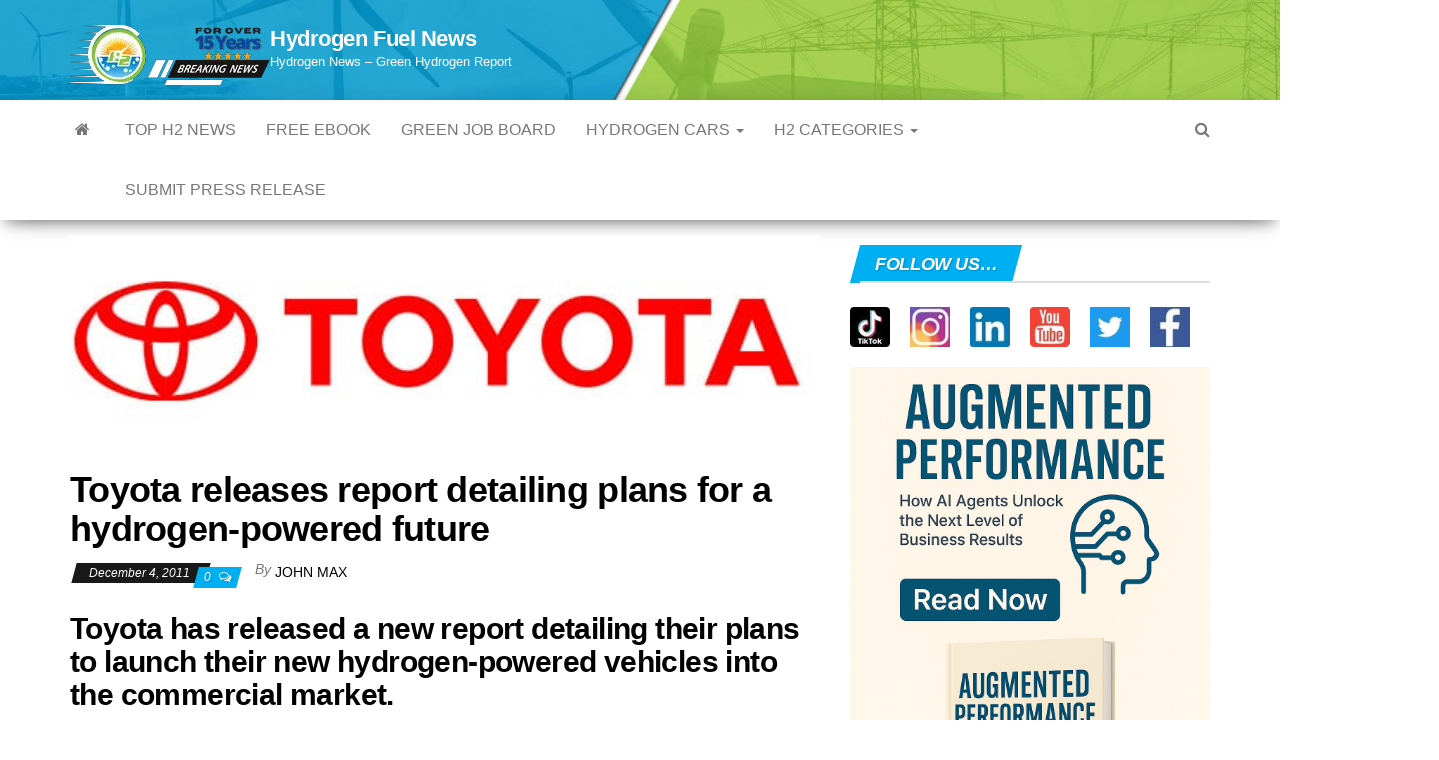

--- FILE ---
content_type: text/html; charset=utf-8
request_url: https://www.google.com/recaptcha/api2/aframe
body_size: 183
content:
<!DOCTYPE HTML><html><head><meta http-equiv="content-type" content="text/html; charset=UTF-8"></head><body><script nonce="-EAtPOoW9NpJgWKG9WVYtA">/** Anti-fraud and anti-abuse applications only. See google.com/recaptcha */ try{var clients={'sodar':'https://pagead2.googlesyndication.com/pagead/sodar?'};window.addEventListener("message",function(a){try{if(a.source===window.parent){var b=JSON.parse(a.data);var c=clients[b['id']];if(c){var d=document.createElement('img');d.src=c+b['params']+'&rc='+(localStorage.getItem("rc::a")?sessionStorage.getItem("rc::b"):"");window.document.body.appendChild(d);sessionStorage.setItem("rc::e",parseInt(sessionStorage.getItem("rc::e")||0)+1);localStorage.setItem("rc::h",'1768897721077');}}}catch(b){}});window.parent.postMessage("_grecaptcha_ready", "*");}catch(b){}</script></body></html>

--- FILE ---
content_type: text/vtt; charset=utf-8
request_url: https://video-meta.open.video/caption/PPccueZVxXIPTgaK/2450215446f38974255578ea4cde509c_en-US.vtt
body_size: 2435
content:
WEBVTT

00:00.000 --> 00:05.120
Toyota Motor Europe has announced the delivery
of the first batch of H2 fuel cells that will

00:05.120 --> 00:10.000
be used for an emission-free locomotive
demonstration at the Centro Nacional del Hidrogeno

00:10.720 --> 00:16.480
The CNH2 is Spain's national hydrogen and fuel cell
testing facility and will host the demonstration

00:17.200 --> 00:21.680
The H2 fuel cells will be applied to a
demonstration locomotive that will represent

00:21.680 --> 00:27.120
a major component of the European SDH2 rail
testing phase. That initiative's goal is to

00:27.120 --> 00:31.520
let electric trains switch to emission-free
hybrid operation when traveling through regions

00:31.520 --> 00:37.360
that are off the grid. This will make it possible
to use alternative emission-free energy to power

00:37.360 --> 00:42.080
locomotives when overhead power lines aren't
present. These bi-mode trains would play an

00:42.080 --> 00:46.480
important role in making it possible to phase
out diesel locomotives, which are currently a

00:46.480 --> 00:52.240
standard option for rail transport in areas off
the electrical grid. This Toyota news follows

00:52.240 --> 00:56.960
the automaker's construction and testing of six
modules, each of which were based on its hydrogen

00:56.960 --> 01:03.680
powered car, the Mirai sedan. That said, the unit
supplied for the train is notably more powerful

01:03.680 --> 01:10.160
and compact than the passenger car predecessor
and provides a 30% increase in range. The CNH2

01:10.160 --> 01:15.760
will provide a baseline test of three H2 fuel
cells combined with powertrain batteries. Those

01:15.760 --> 01:21.040
initial tests will take place before all six
modules are sent to the CAF, the global transport

01:21.040 --> 01:26.320
provider headquartered in Spain. That will occur
in February, at which time they will be installed

01:26.320 --> 01:32.479
into the demonstration locomotive. That locomotive
is a CIVIA electric commuter train constructed by

01:32.479 --> 01:39.119
CAF and supplied by RINC, another member of the
FCH2 rail consortium. The final testing phase of

01:39.119 --> 01:44.240
the H2 fuel cells will involve incorporating
them into a hybrid power pack that can combine

01:44.240 --> 01:49.199
electricity supplied from the grid in its overhead
lines in combination with a hydrogen module and

01:49.199 --> 01:54.160
battery. That pack will allow the locomotive to
operate independently of the grid when it needs

01:54.160 --> 01:59.360
to. At times when the train heads off the grid,
it will automatically begin to source its power

01:59.360 --> 02:05.360
from the pack. Thank you for picking
hydrogenfuelnews.com. Don't miss your free access to our

02:05.360 --> 02:09.919
exclusive e-books, just sign up today.
Follow this story and more on HFN


--- FILE ---
content_type: text/vtt; charset=utf-8
request_url: https://video-meta.open.video/caption/xjn-wa1tIkzZ/aad0edc5ea6ccbd38f3e47f6f05a517e_en.vtt
body_size: 593
content:
WEBVTT

00:00.000 --> 00:02.720
[Music]

00:02.720 --> 00:04.680
Toyota introduced portable hydrogen

00:04.680 --> 00:06.720
cartridges at the Japan Mobility show

00:06.720 --> 00:09.559
2024 showcasing a Cutting Edge solution

00:09.559 --> 00:11.880
for hydrogen powered vehicles these

00:11.880 --> 00:14.839
compact cartridges measuring 400 MM in

00:14.839 --> 00:18.359
length and 180 mm in diameter weighing

00:18.359 --> 00:20.880
only 5 kg and are designed for Easy

00:20.880 --> 00:23.359
Transport and swapping like propane tank

00:23.359 --> 00:25.640
exchanges at gas stations this

00:25.640 --> 00:28.080
Innovation could simplify refueling and

00:28.080 --> 00:30.359
decrease Reliance on extensive Hydro

00:30.359 --> 00:32.599
infrastructure thereby accelerating the

00:32.599 --> 00:34.840
adoption of fuel cell electric

00:34.840 --> 00:37.480
vehicles by enabling convenient hydrogen

00:37.480 --> 00:39.879
refueling Toyota's cartridges could make

00:39.879 --> 00:41.760
hydrogen cars more accessible and

00:41.760 --> 00:45.359
appealing to Consumers


--- FILE ---
content_type: text/javascript
request_url: https://www.hydrogenfuelnews.com/humix/inline_embed
body_size: 11261
content:
var ezS = document.createElement("link");ezS.rel="stylesheet";ezS.type="text/css";ezS.href="//go.ezodn.com/ezvideo/ezvideojscss.css?cb=185";document.head.appendChild(ezS);
var ezS = document.createElement("link");ezS.rel="stylesheet";ezS.type="text/css";ezS.href="//go.ezodn.com/ezvideo/ezvideocustomcss.css?cb=278980-0-185";document.head.appendChild(ezS);
window.ezVideo = {"appendFloatAfterAd":false,"language":"en","titleString":"➡️PLAY THIS HYDROGEN NEWS ARTICLE","titleOption":"4","autoEnableCaptions":false}
var ezS = document.createElement("script");ezS.src="//vjs.zencdn.net/vttjs/0.14.1/vtt.min.js";document.head.appendChild(ezS);
(function(){
		const frag = document.createRange().createContextualFragment('\u003Cscript type\u003D\"application/ld+json\"\u003E\u000A{\u000A  \"@context\": \"https://schema.org\",\u000A  \"@type\": \"VideoObject\",\u000A  \"potentialAction\": {\u000A    \"@type\": \"SeekToAction\",\u000A    \"target\": \"https://open.video/@hydrogen-news/v/toyotas-hydrogen-cartridges-a-power-revolution?t\u003D{seek_to_second_number}\",\u000A    \"startOffset-input\": \"required name\u003Dseek_to_second_number\"\u000A  },\u000A  \"name\": \"Toyota\\u0026#39;s Hydrogen Cartridges: A Power Revolution!\",\u000A  \"description\": \"Toyota is set to showcase its groundbreaking [portable hydrogen cartridges](https://www.hydrogenfuelnews.com/cars-toyotas-hydrogen-cartridges/8567558/) for the first time in Japan, October 15th to the 18th, at the Japan Mobility Bizweek event . These innovative cartridges are crafted to revolutionize the future of hydrogen energy by providing a swappable power source for next-generation fuel cell electric vehicles - For Full Article\\n  \\n➡️Get the inside scoop on hydrogen fuel news with this exclusive free eBook! Discover the latest news and trends in hydrogen technology today - https://www.hydrogenfuelnews.com/hydrogen-fuel-cell-ebook/.       \\n\\nInteresting Hydrogen...\\n👉Do you like cars? Catch the latest in [hydrogen auto](https://www.hydrogenfuelnews.com/hydrogen-cars/) tech🏎️   \\n\\nLooking for a change? New green job positions listed daily on HFN: https://www.hydrogenfuelnews.com/alternative-energy-jobs/\\n\\n#hydrogennews #hfn #hydrogenfuelnews\",\u000A  \"thumbnailUrl\": \"https://video-meta.open.video/poster/5AMyOTlcZ7et/T2HCtNbqbA2_CtvEIe.webp\",\u000A  \"uploadDate\": \"2024-10-16T17:04:49+00:00\",\u000A  \"duration\": \"PT0H3M12S\",\u000A  \"contentUrl\": \"https://streaming.open.video/contents/5AMyOTlcZ7et/1729960906/index.m3u8\",\u000A  \"embedUrl\": \"https://open.video/embed?contentId\u003DT2HCtNbqbA2\",\u000A  \"hasPart\": [\u000A    {\u000A      \"@type\": \"Clip\",\u000A      \"name\": \"Revolutionizing Sustainable Energy\",\u000A      \"startOffset\": 1,\u000A      \"endOffset\": 46,\u000A      \"url\": \"https://open.video/@hydrogen-news/v/toyotas-hydrogen-cartridges-a-power-revolution?t\u003D1\"\u000A    },\u000A    {\u000A      \"@type\": \"Clip\",\u000A      \"name\": \"Toyota\'s Broader Vision\",\u000A      \"startOffset\": 46,\u000A      \"endOffset\": 81,\u000A      \"url\": \"https://open.video/@hydrogen-news/v/toyotas-hydrogen-cartridges-a-power-revolution?t\u003D46\"\u000A    },\u000A    {\u000A      \"@type\": \"Clip\",\u000A      \"name\": \"Pioneering Projects Showcase\",\u000A      \"startOffset\": 81,\u000A      \"endOffset\": 119,\u000A      \"url\": \"https://open.video/@hydrogen-news/v/toyotas-hydrogen-cartridges-a-power-revolution?t\u003D81\"\u000A    },\u000A    {\u000A      \"@type\": \"Clip\",\u000A      \"name\": \"Hydrogen Technology Advancements\",\u000A      \"startOffset\": 119,\u000A      \"endOffset\": 142,\u000A      \"url\": \"https://open.video/@hydrogen-news/v/toyotas-hydrogen-cartridges-a-power-revolution?t\u003D119\"\u000A    },\u000A    {\u000A      \"@type\": \"Clip\",\u000A      \"name\": \"Towards a Carbon Neutral World\",\u000A      \"startOffset\": 142,\u000A      \"endOffset\": 166,\u000A      \"url\": \"https://open.video/@hydrogen-news/v/toyotas-hydrogen-cartridges-a-power-revolution?t\u003D142\"\u000A    },\u000A    {\u000A      \"@type\": \"Clip\",\u000A      \"name\": \"Closing Remarks and Interaction\",\u000A      \"startOffset\": 166,\u000A      \"endOffset\": 189,\u000A      \"url\": \"https://open.video/@hydrogen-news/v/toyotas-hydrogen-cartridges-a-power-revolution?t\u003D166\"\u000A    }\u000A  ],\u000A  \"url\": \"https://open.video/@hydrogen-news/v/toyotas-hydrogen-cartridges-a-power-revolution\"\u000A}\u000A\u003C/script\u003E');
		document.body.appendChild(frag);
	}());
(function() {
		let ezInstream = {"prebidBidders":[{"bidder":"openx","params":{"delDomain":"ezoic-d.openx.net","unit":"560605963"},"ssid":"10015"},{"bidder":"pubmatic","params":{"adSlot":"Ezoic_default_video","publisherId":"156983"},"ssid":"10061"},{"bidder":"ttd","params":{"publisherId":"8b492fd13abbd1bf1464905c25781c96","supplySourceId":"ezoic"},"ssid":"11384"},{"bidder":"vidazoo","params":{"cId":"652646d136d29ed957788c6d","pId":"59ac17c192832d0011283fe3"},"ssid":"11372"},{"bidder":"yieldmo","params":{"placementId":"3159086761833865258"},"ssid":"11315"},{"bidder":"rubicon","params":{"accountId":21150,"siteId":269072,"video":{"language":"en","size_id":201},"zoneId":3326304},"ssid":"10063"},{"bidder":"onetag","params":{"pubId":"62499636face9dc"},"ssid":"11291"},{"bidder":"sharethrough","params":{"pkey":"VS3UMr0vpcy8VVHMnE84eAvj"},"ssid":"11309"},{"bidder":"criteo","params":{"networkId":7987,"pubid":"101496","video":{"playbackmethod":[2,6]}},"ssid":"10050"},{"bidder":"33across_i_s2s","params":{"productId":"instream","siteId":"bQuJay49ur74klrkHcnnVW"},"ssid":"11321"},{"bidder":"adyoulike_i_s2s","params":{"placement":"b74dd1bf884ad15f7dc6fca53449c2db"},"ssid":"11314"},{"bidder":"amx_i_s2s","params":{"tagid":"JreGFOmAO"},"ssid":"11290"},{"bidder":"appnexus_i_s2s","params":{"placementId":28487108},"ssid":"10087"},{"bidder":"cadent_aperture_mx_i_s2s","params":{"tagid":"178315"},"ssid":"11389"},{"bidder":"conversant_i_s2s","params":{"site_id":"222913"},"ssid":"10033"},{"bidder":"criteo_i_s2s","params":{"networkId":12274,"pubid":"104211","video":{"playbackmethod":[2,6]}},"ssid":"10050"},{"bidder":"gumgum_i_s2s","params":{"zone":"xw4fad9t"},"ssid":"10079"},{"bidder":"inmobi_i_s2s","params":{"plc":"10000320636"},"ssid":"11387"},{"bidder":"insticator_i_s2s","params":{"adUnitId":"01JHZ942AK7FVME47QN5B0N0P4","publisherId":"f466dda6-51fa-4d9d-b3e8-0dbc76e8ac97"},"ssid":"11381"},{"bidder":"ix_i_s2s","params":{"siteId":"1280191"},"ssid":"10082"},{"bidder":"medianet_i_s2s","params":{"cid":"8CUPV1T76","crid":"578781359"},"ssid":"11307"},{"bidder":"onetag_i_s2s","params":{"pubId":"62499636face9dc"},"ssid":"11291"},{"bidder":"openx_i_s2s","params":{"delDomain":"ezoic-d.openx.net","unit":"559783386"},"ssid":"10015"},{"bidder":"pubmatic_i_s2s","params":{"adSlot":"Ezoic_default_video","publisherId":"156983"},"ssid":"10061"},{"bidder":"rubicon_i_s2s","params":{"accountId":21150,"siteId":421616,"video":{"language":"en","size_id":201},"zoneId":2495262},"ssid":"10063"},{"bidder":"sharethrough_i_s2s","params":{"pkey":"kgPoDCWJ3LoAt80X9hF5eRLi"},"ssid":"11309"},{"bidder":"smartadserver_i_s2s","params":{"formatId":117670,"networkId":4503,"pageId":1696160,"siteId":557984},"ssid":"11335"},{"bidder":"sonobi_i_s2s","params":{"TagID":"86985611032ca7924a34"},"ssid":"10048"},{"bidder":"sovrn_i_s2s","params":{"tagid":"1263646"},"ssid":"10017"},{"bidder":"triplelift_i_s2s","params":{"inventoryCode":"ezoic_RON_instream_PbS2S"},"ssid":"11296"},{"bidder":"trustedstack_i_s2s","params":{"cid":"TS9HJFH44","crid":"944965478"},"ssid":"11396"},{"bidder":"unruly_i_s2s","params":{"siteId":235071},"ssid":"10097"},{"bidder":"vidazoo_i_s2s","params":{"cId":"68415a84f0bd2a2f4a824fae","pId":"59ac17c192832d0011283fe3"},"ssid":"11372"}],"apsSlot":{"slotID":"instream_desktop_na_Video","divID":"","slotName":"","mediaType":"video","sizes":[[400,300],[640,390],[390,640],[320,480],[480,320],[400,225],[640,360],[768,1024],[1024,768],[640,480]],"slotParams":{}},"allApsSlots":[{"Slot":{"slotID":"AccompanyingContent_640x360v_5-60seconds_Off_NoSkip","divID":"","slotName":"","mediaType":"video","sizes":[[400,300],[640,390],[390,640],[320,480],[480,320],[400,225],[640,360],[768,1024],[1024,768],[640,480]],"slotParams":{}},"Duration":60},{"Slot":{"slotID":"AccompanyingContent_640x360v_5-60seconds_Off_Skip","divID":"","slotName":"","mediaType":"video","sizes":[[400,300],[640,390],[390,640],[320,480],[480,320],[400,225],[640,360],[768,1024],[1024,768],[640,480]],"slotParams":{}},"Duration":60},{"Slot":{"slotID":"AccompanyingContent_640x360v_5-30seconds_Off_NoSkip","divID":"","slotName":"","mediaType":"video","sizes":[[400,300],[640,390],[390,640],[320,480],[480,320],[400,225],[640,360],[768,1024],[1024,768],[640,480]],"slotParams":{}},"Duration":30},{"Slot":{"slotID":"AccompanyingContent_640x360v_5-30seconds_Off_Skip","divID":"","slotName":"","mediaType":"video","sizes":[[400,300],[640,390],[390,640],[320,480],[480,320],[400,225],[640,360],[768,1024],[1024,768],[640,480]],"slotParams":{}},"Duration":30},{"Slot":{"slotID":"AccompanyingContent_640x360v_5-15seconds_Off_NoSkip","divID":"","slotName":"","mediaType":"video","sizes":[[400,300],[640,390],[390,640],[320,480],[480,320],[400,225],[640,360],[768,1024],[1024,768],[640,480]],"slotParams":{}},"Duration":15},{"Slot":{"slotID":"AccompanyingContent_640x360v_5-15seconds_Off_Skip","divID":"","slotName":"","mediaType":"video","sizes":[[400,300],[640,390],[390,640],[320,480],[480,320],[400,225],[640,360],[768,1024],[1024,768],[640,480]],"slotParams":{}},"Duration":15},{"Slot":{"slotID":"instream_desktop_na_Video","divID":"","slotName":"","mediaType":"video","sizes":[[400,300],[640,390],[390,640],[320,480],[480,320],[400,225],[640,360],[768,1024],[1024,768],[640,480]],"slotParams":{}},"Duration":30}],"genericInstream":false,"UnfilledCnt":0,"AllowPreviousBidToSetBidFloor":false,"PreferPrebidOverAmzn":false,"DoNotPassBidFloorToPreBid":false,"bidCacheThreshold":-1,"rampUp":true,"IsEzDfpAccount":true,"EnableVideoDeals":false,"monetizationApproval":{"DomainId":278980,"Domain":"Hydrogen News","HumixChannelId":10843,"HasGoogleEntry":false,"HDMApproved":false,"MCMApproved":true},"SelectivelyIncrementUnfilledCount":false,"BlockBidderAfterBadAd":true,"useNewVideoStartingFloor":false,"addHBUnderFloor":false,"dvama":false,"dgeb":false,"vatc":{"at":"INSTREAM","fs":"UNIFORM","mpw":200,"itopf":false,"bcds":"v","bcdsds":"g","bcd":{"ad_type":"INSTREAM","data":{"country":"US","form_factor":1,"impressions":4795398,"share_ge7":0.829269,"bucket":"bid-rich","avg_depth":9.401535,"p75_depth":12,"share_ge5":0.851177,"share_ge9":0.797598},"is_domain":false,"loaded_at":"2026-01-19T22:32:12.455732044-08:00"}},"totalVideoDuration":0,"totalAdsPlaybackDuration":0};
		if (typeof __ezInstream !== "undefined" && __ezInstream.breaks) {
			__ezInstream.breaks = __ezInstream.breaks.concat(ezInstream.breaks);
		} else {
			window.__ezInstream = ezInstream;
		}
	})();
var EmbedExclusionEvaluated = 'exempt'; var EzoicMagicPlayerExclusionSelectors = ["#widget_nav_menu","#content-footer-section","#lwptoc_i",".humix-off","table",".excerpt",".entry-actions",".ez-video-wrap","#commentlist","#comments","#prev-next-links",".post-excerpt",".lwptoc_i","nav","blockquote","#toc-container","#ez-toc-container",".col-md-8","#ez-cookie-dialog",".entry-summary"];var EzoicMagicPlayerInclusionSelectors = [];var EzoicPreferredLocation = '1';

			window.humixFirstVideoLoaded = true
			window.dispatchEvent(new CustomEvent('humixFirstVideoLoaded'));
		
window.ezVideoIframe=false;window.renderEzoicVideoContentCBs=window.renderEzoicVideoContentCBs||[];window.renderEzoicVideoContentCBs.push(function(){let videoObjects=[{"PlayerId":"ez-4999","VideoContentId":"T2HCtNbqbA2","VideoPlaylistSelectionId":0,"VideoPlaylistId":1,"VideoTitle":"Toyota\u0026#39;s Hydrogen Cartridges: A Power Revolution!","VideoDescription":"Toyota is set to showcase its groundbreaking [portable hydrogen cartridges](https://www.hydrogenfuelnews.com/cars-toyotas-hydrogen-cartridges/8567558/) for the first time in Japan, October 15th to the 18th, at the Japan Mobility Bizweek event . These innovative cartridges are crafted to revolutionize the future of hydrogen energy by providing a swappable power source for next-generation fuel cell electric vehicles - For Full Article\n  \n➡️Get the inside scoop on hydrogen fuel news with this exclusive free eBook! Discover the latest news and trends in hydrogen technology today - https://www.hydrogenfuelnews.com/hydrogen-fuel-cell-ebook/.       \n\nInteresting Hydrogen...\n👉Do you like cars? Catch the latest in [hydrogen auto](https://www.hydrogenfuelnews.com/hydrogen-cars/) tech🏎️   \n\nLooking for a change? New green job positions listed daily on HFN: https://www.hydrogenfuelnews.com/alternative-energy-jobs/\n\n#hydrogennews #hfn #hydrogenfuelnews","VideoChapters":{"Chapters":["Revolutionizing Sustainable Energy","Toyota's Broader Vision","Pioneering Projects Showcase","Hydrogen Technology Advancements","Towards a Carbon Neutral World","Closing Remarks and Interaction"],"StartTimes":[0,46820,81360,119479,142060,166860],"EndTimes":[46820,81360,119479,142060,166420,189959]},"VideoLinksSrc":"https://video-meta.humix.com/link/T2HCtNbqbA2.vtt","VideoSrcURL":"https://streaming.open.video/contents/5AMyOTlcZ7et/1729960906/index.m3u8","VideoDurationMs":192425,"DeviceTypeFlag":14,"FloatFlag":14,"FloatPosition":1,"IsAutoPlay":true,"IsLoop":false,"IsLiveStreaming":false,"OutstreamEnabled":false,"ShouldConsiderDocVisibility":true,"ShouldPauseAds":true,"AdUnit":"","ImpressionId":0,"VideoStartTime":0,"IsStartTimeEnabled":0,"IsKeyMoment":false,"PublisherVideoContentShare":{"DomainIdOwner":278980,"DomainIdShare":278980,"DomainIdHost":278980,"VideoContentId":"T2HCtNbqbA2","LoadError":"[MagicPlayerPlaylist:0]","IsEzoicOwnedVideo":false,"IsGenericInstream":false,"IsOutstream":false,"IsGPTOutstream":false},"VideoUploadSource":"import-from-youtube","IsVertical":false,"IsPreferred":false,"ShowControls":false,"IsSharedEmbed":false,"ShortenId":"T2HCtNbqbA2","Preview":false,"PlaylistHumixId":"","VideoSelection":10,"MagicPlaceholderType":1,"MagicHTML":"\u003cdiv id=ez-video-wrap-ez-4998 class=ez-video-wrap style=\"align-self: stretch;  margin-top: 0px !important;margin-bottom: 0px !important;\"\u003e\u003cdiv class=ez-video-center\u003e\u003cdiv class=\"ez-video-content-wrap ez-rounded-border\"\u003e\u003cdiv id=ez-video-wrap-ez-4999 class=\"ez-video-wrap ez-video-magic\" style=\"align-self: stretch;\"\u003e\u003cdiv class=ez-video-magic-row\u003e\u003col class=ez-video-magic-list\u003e\u003cli class=\"ez-video-magic-item ez-video-magic-autoplayer\"\u003e\u003cdiv id=floating-placeholder-ez-4999 class=floating-placeholder style=\"display: none;\"\u003e\u003cdiv id=floating-placeholder-sizer-ez-4999 class=floating-placeholder-sizer\u003e\u003cpicture class=\"video-js vjs-playlist-thumbnail\"\u003e\u003cimg id=floating-placeholder-thumbnail alt loading=lazy nopin=nopin\u003e\u003c/picture\u003e\u003c/div\u003e\u003c/div\u003e\u003cdiv id=ez-video-container-ez-4999 class=\"ez-video-container ez-video-magic-redesign ez-responsive ez-float-right\" style=\"flex-wrap: wrap;\"\u003e\u003cdiv class=ez-video-ez-stuck-bar id=ez-video-ez-stuck-bar-ez-4999\u003e\u003cdiv class=\"ez-video-ez-stuck-close ez-simple-close\" id=ez-video-ez-stuck-close-ez-4999 style=\"font-size: 16px !important; text-shadow: none !important; color: #000 !important; font-family: system-ui !important; background-color: rgba(255,255,255,0.5) !important; border-radius: 50% !important; text-align: center !important;\"\u003ex\u003c/div\u003e\u003c/div\u003e\u003cvideo id=ez-video-ez-4999 class=\"video-js ez-vid-placeholder\" controls preload=metadata\u003e\u003cp class=vjs-no-js\u003ePlease enable JavaScript\u003c/p\u003e\u003c/video\u003e\u003cdiv class=ez-vid-preview id=ez-vid-preview-ez-4999\u003e\u003c/div\u003e\u003cdiv id=lds-ring-ez-4999 class=lds-ring\u003e\u003cdiv\u003e\u003c/div\u003e\u003cdiv\u003e\u003c/div\u003e\u003cdiv\u003e\u003c/div\u003e\u003cdiv\u003e\u003c/div\u003e\u003c/div\u003e\u003c/div\u003e\u003cli class=\"ez-video-magic-item ez-video-magic-playlist\"\u003e\u003cdiv id=ez-video-playlist-ez-4998 class=vjs-playlist\u003e\u003c/div\u003e\u003c/ol\u003e\u003c/div\u003e\u003c/div\u003e\u003cdiv id=floating-placeholder-ez-4998 class=floating-placeholder style=\"display: none;\"\u003e\u003cdiv id=floating-placeholder-sizer-ez-4998 class=floating-placeholder-sizer\u003e\u003cpicture class=\"video-js vjs-playlist-thumbnail\"\u003e\u003cimg id=floating-placeholder-thumbnail alt loading=lazy nopin=nopin\u003e\u003c/picture\u003e\u003c/div\u003e\u003c/div\u003e\u003cdiv id=ez-video-container-ez-4998 class=\"ez-video-container ez-video-magic-redesign ez-responsive ez-float-right\" style=\"flex-wrap: wrap;\"\u003e\u003cdiv class=ez-video-ez-stuck-bar id=ez-video-ez-stuck-bar-ez-4998\u003e\u003cdiv class=\"ez-video-ez-stuck-close ez-simple-close\" id=ez-video-ez-stuck-close-ez-4998 style=\"font-size: 16px !important; text-shadow: none !important; color: #000 !important; font-family: system-ui !important; background-color: rgba(255,255,255,0.5) !important; border-radius: 50% !important; text-align: center !important;\"\u003ex\u003c/div\u003e\u003c/div\u003e\u003cvideo id=ez-video-ez-4998 class=\"video-js ez-vid-placeholder vjs-16-9\" controls preload=metadata\u003e\u003cp class=vjs-no-js\u003ePlease enable JavaScript\u003c/p\u003e\u003c/video\u003e\u003cdiv class=keymoment-container id=keymoment-play style=\"display: none;\"\u003e\u003cspan id=play-button-container class=play-button-container-active\u003e\u003cspan class=\"keymoment-play-btn play-button-before\"\u003e\u003c/span\u003e\u003cspan class=\"keymoment-play-btn play-button-after\"\u003e\u003c/span\u003e\u003c/span\u003e\u003c/div\u003e\u003cdiv class=\"keymoment-container rewind\" id=keymoment-rewind style=\"display: none;\"\u003e\u003cdiv id=keymoment-rewind-box class=rotate\u003e\u003cspan class=\"keymoment-arrow arrow-two double-arrow-icon\"\u003e\u003c/span\u003e\u003cspan class=\"keymoment-arrow arrow-one double-arrow-icon\"\u003e\u003c/span\u003e\u003c/div\u003e\u003c/div\u003e\u003cdiv class=\"keymoment-container forward\" id=keymoment-forward style=\"display: none;\"\u003e\u003cdiv id=keymoment-forward-box\u003e\u003cspan class=\"keymoment-arrow arrow-two double-arrow-icon\"\u003e\u003c/span\u003e\u003cspan class=\"keymoment-arrow arrow-one double-arrow-icon\"\u003e\u003c/span\u003e\u003c/div\u003e\u003c/div\u003e\u003cdiv id=vignette-overlay\u003e\u003c/div\u003e\u003cdiv id=vignette-top-card class=vignette-top-card\u003e\u003cdiv class=vignette-top-channel\u003e\u003ca class=top-channel-logo target=_blank role=link aria-label=\"channel logo\" style='background-image: url(\"https://video-meta.humix.com/logo/10843/logo-1735656727.webp\");'\u003e\u003c/a\u003e\u003c/div\u003e\u003cdiv class=\"vignette-top-title top-enable-channel-logo\"\u003e\u003cdiv class=\"vignette-top-title-text vignette-magic-player\"\u003e\u003ca class=vignette-top-title-link id=vignette-top-title-link-ez-4998 target=_blank tabindex=0 href=https://open.video/video/T2HCtNbqbA2\u003eToyota's Hydrogen Cartridges: A Power Revolution!\u003c/a\u003e\u003c/div\u003e\u003c/div\u003e\u003cdiv class=vignette-top-share\u003e\u003cbutton class=vignette-top-button type=button title=share id=vignette-top-button\u003e\u003cdiv class=top-button-icon\u003e\u003csvg height=\"100%\" version=\"1.1\" viewBox=\"0 0 36 36\" width=\"100%\"\u003e\n                                        \u003cuse class=\"svg-shadow\" xlink:href=\"#share-icon\"\u003e\u003c/use\u003e\n                                        \u003cpath class=\"svg-fill\" d=\"m 20.20,14.19 0,-4.45 7.79,7.79 -7.79,7.79 0,-4.56 C 16.27,20.69 12.10,21.81 9.34,24.76 8.80,25.13 7.60,27.29 8.12,25.65 9.08,21.32 11.80,17.18 15.98,15.38 c 1.33,-0.60 2.76,-0.98 4.21,-1.19 z\" id=\"share-icon\"\u003e\u003c/path\u003e\n                                    \u003c/svg\u003e\u003c/div\u003e\u003c/button\u003e\u003c/div\u003e\u003c/div\u003e\u003ca id=watch-on-link-ez-4998 class=watch-on-link aria-label=\"Watch on Open.Video\" target=_blank href=https://open.video/video/T2HCtNbqbA2\u003e\u003cdiv class=watch-on-link-content aria-hidden=true\u003e\u003cdiv class=watch-on-link-text\u003eWatch on\u003c/div\u003e\u003cimg style=\"height: 1rem;\" src=https://assets.open.video/open-video-white-logo.png alt=\"Video channel logo\" class=img-fluid\u003e\u003c/div\u003e\u003c/a\u003e\u003cdiv class=ez-vid-preview id=ez-vid-preview-ez-4998\u003e\u003c/div\u003e\u003cdiv id=lds-ring-ez-4998 class=lds-ring\u003e\u003cdiv\u003e\u003c/div\u003e\u003cdiv\u003e\u003c/div\u003e\u003cdiv\u003e\u003c/div\u003e\u003cdiv\u003e\u003c/div\u003e\u003c/div\u003e\u003cdiv id=ez-video-links-ez-4998 style=position:absolute;\u003e\u003c/div\u003e\u003c/div\u003e\u003c/div\u003e\u003cdiv id=ez-lower-title-link-ez-4998 class=lower-title-link\u003e\u003ca href=https://open.video/video/T2HCtNbqbA2 target=_blank\u003e➡️PLAY THIS HYDROGEN NEWS ARTICLE\u003c/a\u003e\u003c/div\u003e\u003c/div\u003e\u003c/div\u003e","PreferredVideoType":0,"DisableWatchOnLink":false,"DisableVignette":false,"DisableTitleLink":false,"VideoPlaylist":{"VideoPlaylistId":1,"FirstVideoSelectionId":0,"FirstVideoIndex":0,"Name":"Universal Player","IsLooping":1,"IsShuffled":0,"Autoskip":0,"Videos":[{"PublisherVideoId":1663111,"PublisherId":154072,"VideoContentId":"T2HCtNbqbA2","DomainId":278980,"Title":"Toyota\u0026#39;s Hydrogen Cartridges: A Power Revolution!","Description":"Toyota is set to showcase its groundbreaking [portable hydrogen cartridges](https://www.hydrogenfuelnews.com/cars-toyotas-hydrogen-cartridges/8567558/) for the first time in Japan, October 15th to the 18th, at the Japan Mobility Bizweek event . These innovative cartridges are crafted to revolutionize the future of hydrogen energy by providing a swappable power source for next-generation fuel cell electric vehicles - For Full Article\n  \n➡️Get the inside scoop on hydrogen fuel news with this exclusive free eBook! Discover the latest news and trends in hydrogen technology today - https://www.hydrogenfuelnews.com/hydrogen-fuel-cell-ebook/.       \n\nInteresting Hydrogen...\n👉Do you like cars? Catch the latest in [hydrogen auto](https://www.hydrogenfuelnews.com/hydrogen-cars/) tech🏎️   \n\nLooking for a change? New green job positions listed daily on HFN: https://www.hydrogenfuelnews.com/alternative-energy-jobs/\n\n#hydrogennews #hfn #hydrogenfuelnews","VideoChapters":{"Chapters":null,"StartTimes":null,"EndTimes":null},"Privacy":"public","CreatedDate":"2024-10-16 17:04:49","ModifiedDate":"2024-10-28 01:10:34","PreviewImage":"https://video-meta.open.video/poster/5AMyOTlcZ7et/T2HCtNbqbA2_CtvEIe.webp","RestrictByReferer":false,"ImpressionId":0,"VideoDurationMs":192425,"StreamingURL":"https://streaming.open.video/contents/5AMyOTlcZ7et/1729960906/index.m3u8","PublisherVideoContentShare":{"DomainIdOwner":278980,"DomainIdShare":278980,"DomainIdHost":278980,"VideoContentId":"T2HCtNbqbA2","IsEzoicOwnedVideo":false,"IsGenericInstream":false,"IsOutstream":false,"IsGPTOutstream":false},"ExternalId":"","IABCategoryName":"Energy \u0026 Utilities,Hybrid \u0026 Alternative Vehicles,Motor Vehicles (By Type)","IABCategoryIds":"417,22,16","NLBCategoryIds":"139,72,71","IsUploaded":false,"IsProcessed":false,"IsContentShareable":true,"UploadSource":"import-from-youtube","IsPreferred":false,"Category":"","IsRotate":false,"ShortenId":"T2HCtNbqbA2","PreferredVideoType":0,"HumixChannelId":10843,"IsHumixChannelActive":true,"VideoAutoMatchType":0,"ShareBaseUrl":"//open.video/","CanonicalLink":"https://open.video/@hydrogen-news/v/toyotas-hydrogen-cartridges-a-power-revolution","OpenVideoHostedLink":"https://open.video/@hydrogen-news/v/toyotas-hydrogen-cartridges-a-power-revolution","ChannelSlug":"","Language":"en","Keywords":"carbon neutrality,electric vehicles,Energy Innovation,energy solutions,energy storage,Fuel Cell Electric Vehicles,GR Corolla,hydrogen cars,hydrogen tanks,hydrogen technology","HasMultiplePosterResolutions":true,"ResizedPosterVersion":0,"ChannelLogo":"logo/10843/logo-1735656727.webp","OwnerIntegrationType":"ex","IsChannelWPHosted":false,"HideReportVideoButton":false,"VideoPlaylistSelectionId":0,"VideoLinksSrc":"","VideoStartTime":0,"IsStartTimeEnabled":0,"AdUnit":"hydrogenfuelnews_com-video-1","VideoPlaylistId":1,"InitialIndex":0},{"PublisherVideoId":1729900,"PublisherId":154072,"VideoContentId":"jxSm6hiGik2","DomainId":278980,"Title":"Hydrogen News Toyota’s Hydrogen Racer Revs Up for Carbon-Neutral Goals","Description":"Toyota Motor Corporation is set to make waves at the upcoming ENEOS Super Taikyu Series 2024, showcasing their innovative #32 ORC ROOKIE GR Corolla H2 Concept. Taking place from November 16 to 17, the event will see Toyota’s [hydrogen-powered GR Corolla](https://www.hydrogenfuelnews.com/toyotas-h2-powered-gr-corolla/8568199/), which runs on liquid hydrogen, in action at the Super Taikyu Final Fuji. This marks a significant step in Toyota’s ongoing efforts to push the boundaries of sustainable automotive technology, aligning with their broader vision of achieving carbon neutrality - For Full Article\n  \n➡️Get the inside scoop on hydrogen fuel news with this exclusive free eBook! Discover the latest news and trends in hydrogen technology today - https://www.hydrogenfuelnews.com/hydrogen-fuel-cell-ebook/.       \n\nInteresting Hydrogen...\n👉Do you like cars? Catch the latest in [h2 car](https://www.hydrogenfuelnews.com/hydrogen-cars/) tech🏎️\n\nLooking for a change? New green job positions listed daily on HFN: https://www.hydrogenfuelnews.com/alternative-energy-jobs/\n\n#hydrogennews #hfn #hydrogenfuelnews","VideoChapters":{"Chapters":null,"StartTimes":null,"EndTimes":null},"Privacy":"public","CreatedDate":"2024-11-27 02:56:16","ModifiedDate":"2024-11-27 07:50:46","PreviewImage":"https://video-meta.open.video/poster/o1yUJCrlRy-t/jxSm6hiGik2_mVBTLE.jpg","RestrictByReferer":false,"ImpressionId":0,"VideoDurationMs":207874,"StreamingURL":"https://streaming.open.video/contents/o1yUJCrlRy-t/1734849697/index.m3u8","PublisherVideoContentShare":{"DomainIdOwner":278980,"DomainIdShare":278980,"DomainIdHost":278980,"VideoContentId":"jxSm6hiGik2","IsEzoicOwnedVideo":false,"IsGenericInstream":false,"IsOutstream":false,"IsGPTOutstream":false},"ExternalId":"","IABCategoryName":"News,Hybrid \u0026 Alternative Vehicles,Motor Vehicles (By Type),Autos \u0026 Vehicles","IABCategoryIds":"385,22,16,1","NLBCategoryIds":"421,72,71,63","IsUploaded":false,"IsProcessed":false,"IsContentShareable":true,"UploadSource":"import-from-youtube","IsPreferred":false,"Category":"","IsRotate":false,"ShortenId":"jxSm6hiGik2","PreferredVideoType":0,"HumixChannelId":10843,"IsHumixChannelActive":true,"VideoAutoMatchType":0,"ShareBaseUrl":"//open.video/","CanonicalLink":"https://open.video/@hydrogen-news/v/hydrogen-news-toyotas-hydrogen-racer-revs-up-for-carbon-neutral-goals","OpenVideoHostedLink":"https://open.video/@hydrogen-news/v/hydrogen-news-toyotas-hydrogen-racer-revs-up-for-carbon-neutral-goals","ChannelSlug":"","Language":"en","Keywords":"Automotive Future,Boil-off Gas,carbon neutrality,ENEOS Super Taikyu Series 2024,environmental goals,Fuel Cell Package,GR Corolla,hydrogen car,hydrogen innovation,hydrogen powered vehicles","HasMultiplePosterResolutions":true,"ResizedPosterVersion":0,"ChannelLogo":"logo/10843/logo-1735656727.webp","OwnerIntegrationType":"ex","IsChannelWPHosted":false,"HideReportVideoButton":false,"VideoPlaylistSelectionId":0,"VideoLinksSrc":"","VideoStartTime":0,"IsStartTimeEnabled":0,"AdUnit":"hydrogenfuelnews_com-video-1","VideoPlaylistId":1,"InitialIndex":1},{"PublisherVideoId":594970,"PublisherId":154072,"VideoContentId":"m-S97RPiHA2","DomainId":278980,"Title":"Toyota Admits Their Mirai Has \u0026#34;Not Been Successful\u0026#34;","Description":"Toyota has announced that it is changing gears on its hydrogen cars for the passenger vehicle market and will be concentrating on commercial vehicles to a much greater degree - For Full Article: https://www.hydrogenfuelnews.com/hydrogen-cars-toyota-passenger/8561482/\n  \n➡️Get the inside scoop on hydrogen fuel news with this exclusive free eBook! Discover the latest news and trends in hydrogen technology today - https://www.hydrogenfuelnews.com/hydrogen-fuel-cell-ebook/.       \n\nInteresting Hydrogen...\n👉Do you like cars? Catch the latest in [hydrogen vehicles](https://www.hydrogenfuelnews.com/hydrogen-cars/)  tech🏎️ \n\nLooking for a change? New green job positions listed daily on HFN: https://www.hydrogenfuelnews.com/alternative-energy-jobs/\n\n#hydrogennews #hfn #hydrogenfuelnews","VideoChapters":{"Chapters":null,"StartTimes":null,"EndTimes":null},"Privacy":"public","CreatedDate":"2023-11-06 17:21:09","ModifiedDate":"2023-12-18 00:10:33","PreviewImage":"https://video-meta.open.video/poster/x9SsuZQad9mJ/m-S97RPiHA2_WWKIhY.jpg","RestrictByReferer":false,"ImpressionId":0,"VideoDurationMs":221688,"StreamingURL":"https://streaming.open.video/contents/x9SsuZQad9mJ/1699293934/index.m3u8","PublisherVideoContentShare":{"DomainIdOwner":278980,"DomainIdShare":278980,"DomainIdHost":278980,"VideoContentId":"m-S97RPiHA2","IsEzoicOwnedVideo":false,"IsGenericInstream":false,"IsOutstream":false,"IsGPTOutstream":false},"ExternalId":"","IABCategoryName":"Automotive Industry,Hybrid \u0026 Alternative Vehicles,Motor Vehicles (By Type),Autos \u0026 Vehicles","IABCategoryIds":"117,22,16,1","NLBCategoryIds":"119,72,71,63","IsUploaded":false,"IsProcessed":false,"IsContentShareable":true,"UploadSource":"import-from-youtube","IsPreferred":false,"Category":"","IsRotate":false,"ShortenId":"m-S97RPiHA2","PreferredVideoType":0,"HumixChannelId":10843,"IsHumixChannelActive":true,"VideoAutoMatchType":0,"ShareBaseUrl":"//open.video/","CanonicalLink":"https://open.video/@hydrogen-news/v/toyota-admits-their-mirai-has-not-been-successful","OpenVideoHostedLink":"https://open.video/@hydrogen-news/v/toyota-admits-their-mirai-has-not-been-successful","ChannelSlug":"","Language":"en","Keywords":"H2 cars,Hiroki Nakajima,hydrogen passenger vehicles,Mirai,Tokyo Motor Show,Toyota,Toyota hydrogen commercial vehicles,Toyota Mirai,hydrogen commercial vehicles,fuel cell vehicles","HasMultiplePosterResolutions":true,"ResizedPosterVersion":0,"ChannelLogo":"logo/10843/logo-1735656727.webp","OwnerIntegrationType":"ex","IsChannelWPHosted":false,"HideReportVideoButton":false,"VideoPlaylistSelectionId":0,"VideoLinksSrc":"","VideoStartTime":0,"IsStartTimeEnabled":0,"AdUnit":"hydrogenfuelnews_com-video-1","VideoPlaylistId":1,"InitialIndex":2},{"PublisherVideoId":304298,"PublisherId":154072,"VideoContentId":"a7d5d84565488f74365929cc0c5128f29d78b15118d60b28ffff106247f71956","DomainId":278980,"Title":"Hyundai to Mass Produce Hydrogen Engines by 2025","Description":"After the completion of its [H2 internal combustion engines](https://www.hydrogenfuelnews.com/hydrogen-combustion-engine-toyota-2/8556753/) (ICE) design and rolling out the prototype, Hyundai Doosan Infracore (HDI) is revving up the development of its [hydrogen engines](https://www.hydrogenfuelnews.com/hydrogen-engines-hyundai/8557564/), with the aim to mass produce these engines by 2025...\n  \nInteresting Hydrogen...\n?Do you like to know more about hydrogen fuel cell systems? Catch the latest in [Plug Power](https://www.hydrogenfuelnews.com/plug-power-news/)  \n\n#hydrogennews #hfn #hydrogenfuelnews","VideoChapters":{"Chapters":null,"StartTimes":null,"EndTimes":null},"Privacy":"public","CreatedDate":"2023-03-08 20:00:52","ModifiedDate":"2023-04-23 16:12:19","PreviewImage":"https://streaming.open.video/poster/jQJBDyCORgKgLMdG/a7d5d84565488f74365929cc0c5128f29d78b15118d60b28ffff106247f71956_tdyWHM.jpg","RestrictByReferer":false,"ImpressionId":0,"VideoDurationMs":182282,"StreamingURL":"https://streaming.open.video/contents/jQJBDyCORgKgLMdG/1678305863/index.m3u8","PublisherVideoContentShare":{"DomainIdOwner":278980,"DomainIdShare":278980,"DomainIdHost":278980,"VideoContentId":"a7d5d84565488f74365929cc0c5128f29d78b15118d60b28ffff106247f71956","IsEzoicOwnedVideo":false,"IsGenericInstream":false,"IsOutstream":false,"IsGPTOutstream":false},"ExternalId":"","IABCategoryName":"Manufacturing,Hybrid \u0026 Alternative Vehicles,Motor Vehicles (By Type),Cargo Trucks \u0026 Trailers,Autos \u0026 Vehicles","IABCategoryIds":"104,22,16,3,1","NLBCategoryIds":"148,72,71,70,63","IsUploaded":false,"IsProcessed":false,"IsContentShareable":true,"UploadSource":"import-from-youtube","IsPreferred":false,"Category":"","IsRotate":false,"ShortenId":"Otaj7RGait2","PreferredVideoType":0,"HumixChannelId":10843,"IsHumixChannelActive":true,"VideoAutoMatchType":0,"ShareBaseUrl":"//open.video/","CanonicalLink":"https://open.video/@hydrogen-news/v/hyundai-to-mass-produce-hydrogen-engines-by-2025","OpenVideoHostedLink":"https://open.video/@hydrogen-news/v/hyundai-to-mass-produce-hydrogen-engines-by-2025","ChannelSlug":"","Language":"en","Keywords":"h2 combustion engine,H2 internal combustion engines,HDI,HDI engines,hydrogen cars,hydrogen fuel vehicles,Hyundai,Hyundai Doosan Infracore,new hydrogen engines,hydrogen commercial vehicles","HasMultiplePosterResolutions":true,"ResizedPosterVersion":0,"ChannelLogo":"logo/10843/logo-1735656727.webp","OwnerIntegrationType":"ex","IsChannelWPHosted":false,"HideReportVideoButton":false,"VideoPlaylistSelectionId":0,"VideoLinksSrc":"","VideoStartTime":0,"IsStartTimeEnabled":0,"AdUnit":"hydrogenfuelnews_com-video-1","VideoPlaylistId":1,"InitialIndex":3},{"PublisherVideoId":1517033,"PublisherId":154072,"VideoContentId":"HMnz6FOqGZ2","DomainId":278980,"Title":"Germany Bolsters Energy Security with New Hydrogen Fuel Imports","Description":"The German government has developed and taken on a new [hydrogen fuel import strategy](https://www.hydrogenfuelnews.com/germany-new-hydrogen-fuel-import/8566114/) for the purpose of driving investment security while strengthening demand in the medium and long term - For Full Article: \n  \n➡️Get the inside scoop on hydrogen fuel news with this exclusive free eBook! Discover the latest news and trends in hydrogen technology today - https://www.hydrogenfuelnews.com/hydrogen-fuel-cell-ebook/.       \n\nInteresting Hydrogen...\n👉Do you like cars? Catch the latest in [hydrogen automotive](https://www.hydrogenfuelnews.com/hydrogen-cars/) tech🏎️   \n\nLooking for a change? New green job positions listed daily on HFN: https://www.hydrogenfuelnews.com/alternative-energy-jobs/\n\n#hydrogennews #hfn #hydrogenfuelnews","VideoChapters":{"Chapters":null,"StartTimes":null,"EndTimes":null},"Privacy":"public","CreatedDate":"2024-08-10 18:18:15","ModifiedDate":"2024-08-10 23:00:56","PreviewImage":"https://video-meta.open.video/poster/pEJeCXhItkoq/HMnz6FOqGZ2_TYoDzg.webp","RestrictByReferer":false,"ImpressionId":0,"VideoDurationMs":219452,"StreamingURL":"https://streaming.open.video/contents/pEJeCXhItkoq/1723314768/index.m3u8","PublisherVideoContentShare":{"DomainIdOwner":278980,"DomainIdShare":278980,"DomainIdHost":278980,"VideoContentId":"HMnz6FOqGZ2","IsEzoicOwnedVideo":false,"IsGenericInstream":false,"IsOutstream":false,"IsGPTOutstream":false},"ExternalId":"","IABCategoryName":"World News,Renewable \u0026 Alternative Energy,Oil \u0026 Gas,Energy \u0026 Utilities,Hybrid \u0026 Alternative Vehicles","IABCategoryIds":"382,78,86,417,22","NLBCategoryIds":"1102,142,141,139,72","IsUploaded":false,"IsProcessed":false,"IsContentShareable":true,"UploadSource":"import-from-youtube","IsPreferred":false,"Category":"","IsRotate":false,"ShortenId":"HMnz6FOqGZ2","PreferredVideoType":0,"HumixChannelId":10843,"IsHumixChannelActive":true,"VideoAutoMatchType":0,"ShareBaseUrl":"//open.video/","CanonicalLink":"https://open.video/@hydrogen-news/v/germany-bolsters-energy-security-with-new-hydrogen-fuel-imports","OpenVideoHostedLink":"https://open.video/@hydrogen-news/v/germany-bolsters-energy-security-with-new-hydrogen-fuel-imports","ChannelSlug":"","Language":"en","Keywords":"clean energy,energy policy,energy security,energy transition,Future Energy Needs,German Economic Affairs,Germany,Hydrogen Strategy,hydrogen demand,Hydrogen Derivatives","HasMultiplePosterResolutions":true,"ResizedPosterVersion":0,"ChannelLogo":"logo/10843/logo-1735656727.webp","OwnerIntegrationType":"ex","IsChannelWPHosted":false,"HideReportVideoButton":false,"VideoPlaylistSelectionId":0,"VideoLinksSrc":"","VideoStartTime":0,"IsStartTimeEnabled":0,"AdUnit":"hydrogenfuelnews_com-video-1","VideoPlaylistId":1,"InitialIndex":4},{"PublisherVideoId":726028,"PublisherId":154072,"VideoContentId":"ntLX_JOHGd2","DomainId":278980,"Title":"Toyota\u0026#39;s Hydrogen Powered Car Outsold the Iconic Supra Last Year","Description":"The [Toyota Mirai hydrogen fuel cell](https://www.hydrogenfuelnews.com/toyota-mirai-sales-2023/8562285/) model managed to sell more units in 2023 than its flagship performance sportscar, the Supra - For Full Article: \n  \n➡️Get the inside scoop on hydrogen fuel news with this exclusive free eBook! Discover the latest news and trends in hydrogen technology today - https://www.hydrogenfuelnews.com/hydrogen-fuel-cell-ebook/.       \n\nInteresting Hydrogen...\n?Do you like cars? Catch the latest in [hydrogen car]( https://www.hydrogenfuelnews.com/hydrogen-cars/) tech?️\n\nLooking for a change? New green job positions listed daily on HFN: https://www.hydrogenfuelnews.com/alternative-energy-jobs/\n\n#hydrogennews #hfn #hydrogenfuelnews","VideoChapters":{"Chapters":null,"StartTimes":null,"EndTimes":null},"Privacy":"public","CreatedDate":"2024-01-11 23:13:59","ModifiedDate":"2024-01-12 00:15:28","PreviewImage":"https://video-meta.open.video/poster/4xZwvTRBJsWl/ntLX_JOHGd2_LidBCu.jpg","RestrictByReferer":false,"ImpressionId":0,"VideoDurationMs":161728,"StreamingURL":"https://streaming.open.video/contents/4xZwvTRBJsWl/1705015093/index.m3u8","PublisherVideoContentShare":{"DomainIdOwner":278980,"DomainIdShare":278980,"DomainIdHost":278980,"VideoContentId":"ntLX_JOHGd2","IsEzoicOwnedVideo":false,"IsGenericInstream":false,"IsOutstream":false,"IsGPTOutstream":false},"ExternalId":"","IABCategoryName":"News,Renewable \u0026 Alternative Energy,Hybrid \u0026 Alternative Vehicles,Motor Vehicles (By Type),Autos \u0026 Vehicles","IABCategoryIds":"385,78,22,16,1","NLBCategoryIds":"421,142,72,71,63","IsUploaded":false,"IsProcessed":false,"IsContentShareable":true,"UploadSource":"import-from-youtube","IsPreferred":false,"Category":"","IsRotate":false,"ShortenId":"ntLX_JOHGd2","PreferredVideoType":0,"HumixChannelId":10843,"IsHumixChannelActive":true,"VideoAutoMatchType":0,"ShareBaseUrl":"//open.video/","CanonicalLink":"https://open.video/@hydrogen-news/v/toyotas-hydrogen-powered-car-outsold-the-iconic-supra-last-year","OpenVideoHostedLink":"https://open.video/@hydrogen-news/v/toyotas-hydrogen-powered-car-outsold-the-iconic-supra-last-year","ChannelSlug":"","Language":"en","Keywords":"hydrogen car,hydrogen fuel cell vehicle sales,hydrogen fuel cell vehicles,Mirai sales,Mirai sales 2023,Supra sales 2023,Toyota hydrogen car,Toyota hydrogen car sales,US Mirai sales","HasMultiplePosterResolutions":true,"ResizedPosterVersion":0,"ChannelLogo":"logo/10843/logo-1735656727.webp","OwnerIntegrationType":"ex","IsChannelWPHosted":false,"HideReportVideoButton":false,"VideoPlaylistSelectionId":0,"VideoLinksSrc":"","VideoStartTime":0,"IsStartTimeEnabled":0,"AdUnit":"hydrogenfuelnews_com-video-1","VideoPlaylistId":1,"InitialIndex":5},{"PublisherVideoId":1687545,"PublisherId":154072,"VideoContentId":"aQKTYUb5aB2","DomainId":278980,"Title":"Toyota Unveils Innovative Hydrogen Cartridges","Description":"For more hydrogen news: https://www.hydrogenfuelnews.com/featured-news/ Toyota introduced [portable hydrogen cartridges](https://www.hydrogenfuelnews.com/toyota-hydrogen-cartridges-size/8567840/) at the Japan Mobility Show 2024, showcasing a cutting-edge solution for hydrogen-powered vehicles. These compact cartridges, measuring 400 mm in length and 180 mm in diameter, weigh only 5 kg and are designed for easy transport and swapping, akin to propane tank exchanges. This innovation could simplify refueling and decrease reliance on extensive hydrogen infrastructure, thereby accelerating the adoption of fuel cell electric vehicles (FCEVs). By enabling convenient hydrogen refueling, Toyota\u0026#39;s cartridges could make hydrogen cars more accessible and appealing to consumers.\n\n#hydrogennews #greenhydrogen #toyotacartriges\n📚Grab Our FREE H2 ebook Today: https://www.hydrogenfuelnews.com/featured-news/\n🚘Like Cars? Check Out [H2 Transport](https://www.hydrogenfuelnews.com/hydrogen-cars/) Here: \n👔Thinking About Getting a Green Job? Renewable Energy Jobs Posted Daily: https://www.hydrogenfuelnews.com/alternative-energy-jobs/\n\n🧠👉Don\u0026#39;t forget to connect with us across our various social media platforms: \n😊Facebook: https://www.facebook.com/HydrogenFuelNews/ \n📷Instagram: https://www.instagram.com/hydrogenfuelnews/ \n🔗LinkedIn: https://www.linkedin.com/in/hydrogenfuelnews/ \n🐦Twitter: https://twitter.com/hydrogenfuelnew \n⏰Tiktok: https://www.tiktok.com/@hydrogenfuelnews","VideoChapters":{"Chapters":null,"StartTimes":null,"EndTimes":null},"Privacy":"public","CreatedDate":"2024-10-31 02:10:13","ModifiedDate":"2024-11-01 08:17:50","PreviewImage":"https://video-meta.open.video/poster/xjn-wa1tIkzZ/aQKTYUb5aB2_MfpkTU.jpg","RestrictByReferer":false,"ImpressionId":0,"VideoDurationMs":44844,"StreamingURL":"https://streaming.open.video/contents/xjn-wa1tIkzZ/1730341807/index.m3u8","PublisherVideoContentShare":{"DomainIdOwner":278980,"DomainIdShare":278980,"DomainIdHost":278980,"VideoContentId":"aQKTYUb5aB2","IsEzoicOwnedVideo":false,"IsGenericInstream":false,"IsOutstream":false,"IsGPTOutstream":false},"ExternalId":"","IABCategoryName":"Renewable \u0026 Alternative Energy,Automotive Industry,Hybrid \u0026 Alternative Vehicles,Motor Vehicles (By Type),Autos \u0026 Vehicles","IABCategoryIds":"78,117,22,16,1","NLBCategoryIds":"142,119,72,71,63","IsUploaded":false,"IsProcessed":false,"IsContentShareable":true,"UploadSource":"import-from-youtube","IsPreferred":false,"Category":"","IsRotate":true,"ShortenId":"aQKTYUb5aB2","PreferredVideoType":0,"HumixChannelId":10843,"IsHumixChannelActive":true,"VideoAutoMatchType":0,"ShareBaseUrl":"//open.video/","CanonicalLink":"https://open.video/@hydrogen-news/v/toyota-unveils-innovative-hydrogen-cartridges","OpenVideoHostedLink":"https://open.video/@hydrogen-news/v/toyota-unveils-innovative-hydrogen-cartridges","ChannelSlug":"","Language":"en","Keywords":"Toyota,Hydrogen Cartridges,Fuel Storage,Sustainable Energy,Hydrogen Fuel,Automotive Innovation,Clean Technology,Hydrogen Economy,Renewable Energy,Compact Design","HasMultiplePosterResolutions":true,"ResizedPosterVersion":0,"ChannelLogo":"logo/10843/logo-1735656727.webp","OwnerIntegrationType":"ex","IsChannelWPHosted":false,"HideReportVideoButton":false,"VideoPlaylistSelectionId":0,"VideoLinksSrc":"","VideoStartTime":0,"IsStartTimeEnabled":0,"AdUnit":"hydrogenfuelnews_com-video-1","VideoPlaylistId":1,"InitialIndex":6},{"PublisherVideoId":189246,"PublisherId":154072,"VideoContentId":"b147eabaa92db360f5e034a3f27af1705830657de92a58a848f3a84ab955c6cc","DomainId":278980,"Title":"Toyota unveils prototype Corolla Cross hydrogen combustion engine car","Description":"The engineering team at Toyota has recently unveiled a new prototype [hydrogen combustion engine car](https://www.hydrogenfuelnews.com/hydrogen-cars/) called the Corolla Cross H2 Concept - For Full Article: https://www.hydrogenfuelnews.com/hydrogen-combustion-engine-toyota/8556383/\n\nHydrogen cars have been around for many years now but the first one was built by General Motors in 1966. Today, [Toyota hydrogen car](https://www.hydrogenfuelnews.com/toyota-hydrogen-car/8550253/), the Mirai has been the leader in hydrogen powered cars – Follow updates on hydrogen combustion engines, commercial fuel cell and more.\n\nMake sure to hit subscribe and click the link within the description to get our free ebook - https://www.hydrogenfuelnews.com/hydrogen-fuel-cell-ebook/\n\n#hydrogennews #hfn #hydrogenfuelnews","VideoChapters":{"Chapters":null,"StartTimes":null,"EndTimes":null},"Privacy":"public","CreatedDate":"2022-12-13 17:50:37","ModifiedDate":"2022-12-16 21:34:21","PreviewImage":"https://streaming.open.video/poster/zNiDJpoXTlibeTMP/b147eabaa92db360f5e034a3f27af1705830657de92a58a848f3a84ab955c6cc_gTAyjH.jpg","RestrictByReferer":false,"ImpressionId":0,"VideoDurationMs":137003,"StreamingURL":"https://streaming.open.video/contents/zNiDJpoXTlibeTMP/1674139672/index.m3u8","PublisherVideoContentShare":{"DomainIdOwner":278980,"DomainIdShare":278980,"DomainIdHost":278980,"VideoContentId":"b147eabaa92db360f5e034a3f27af1705830657de92a58a848f3a84ab955c6cc","IsEzoicOwnedVideo":false,"IsGenericInstream":false,"IsOutstream":false,"IsGPTOutstream":false},"ExternalId":"","IABCategoryName":"Politics,Computers \u0026 Electronics,Hybrid \u0026 Alternative Vehicles,Autos \u0026 Vehicles","IABCategoryIds":"379,596,22,1","NLBCategoryIds":"427,166,72,63","IsUploaded":false,"IsProcessed":false,"IsContentShareable":true,"UploadSource":"import-from-youtube","IsPreferred":false,"Category":"","IsRotate":false,"ShortenId":"PsG5BYHiit2","PreferredVideoType":0,"HumixChannelId":10843,"IsHumixChannelActive":true,"VideoAutoMatchType":0,"ShareBaseUrl":"//open.video/","CanonicalLink":"https://open.video/@hydrogen-news/v/toyota-unveils-prototype-corolla-cross-hydrogen-combustion-engine-car","OpenVideoHostedLink":"https://open.video/@hydrogen-news/v/toyota-unveils-prototype-corolla-cross-hydrogen-combustion-engine-car","ChannelSlug":"","Language":"en","Keywords":"GR Corolla,h2 combustion engine,hydrogen fuel vehicles,Super Taikyu,Toyota news,Toyota Corolla Cross H2 car,Toyota FCEV,toyota hydrogen cars,Toyota mirai,hydrogen cars","HasMultiplePosterResolutions":true,"ResizedPosterVersion":0,"ChannelLogo":"logo/10843/logo-1735656727.webp","OwnerIntegrationType":"ex","IsChannelWPHosted":false,"HideReportVideoButton":false,"VideoPlaylistSelectionId":0,"VideoLinksSrc":"","VideoStartTime":0,"IsStartTimeEnabled":0,"AdUnit":"hydrogenfuelnews_com-video-1","VideoPlaylistId":1,"InitialIndex":7},{"PublisherVideoId":29218,"PublisherId":154072,"VideoContentId":"e5244725bfc886ab4377b177e88ffa4828d85b8b47f9cc60309784b20089f96b","DomainId":278980,"Title":"Toyota provides Mirai H2 fuel cells in hybrid hydrogen electric train consortium","Description":"[Hydrogen News](https://www.hydrogenfuelnews.com) For Toyota - The Swedish power company has signed its first contract for H2 made with fossil fuel-free nuclear...\n\nToyota Europe video: https://www.youtube.com/watch?v=0PN4XaMcrTQ\n\n#CentroNacionaldelHidrogeno #CNH2 #EuropeanFCH2Railproject #hybridhydrogenelectrictrainconsortium #hybridtrains #hydrogenfueltrains #hydrogenpoweredtrain #Miraifuelcelltrains #ToyotaH2trains","VideoChapters":{"Chapters":null,"StartTimes":null,"EndTimes":null},"Privacy":"public","CreatedDate":"2022-01-28 15:53:50","ModifiedDate":"2022-01-28 16:04:36","PreviewImage":"https://streaming.open.video/poster/PPccueZVxXIPTgaK/e5244725bfc886ab4377b177e88ffa4828d85b8b47f9cc60309784b20089f96b_uxiZTn.jpg","RestrictByReferer":false,"ImpressionId":0,"VideoDurationMs":134667,"StreamingURL":"https://streaming.open.video/contents/PPccueZVxXIPTgaK/1693061531/index.m3u8","PublisherVideoContentShare":{"DomainIdOwner":278980,"DomainIdShare":278980,"DomainIdHost":278980,"VideoContentId":"e5244725bfc886ab4377b177e88ffa4828d85b8b47f9cc60309784b20089f96b","IsEzoicOwnedVideo":false,"IsGenericInstream":false,"IsOutstream":false,"IsGPTOutstream":false},"ExternalId":"","IABCategoryName":"Ecology \u0026 Environment,Science,Politics,Renewable \u0026 Alternative Energy,Autos \u0026 Vehicles","IABCategoryIds":"467,464,379,78,1","NLBCategoryIds":"518,509,427,142,63","IsUploaded":false,"IsProcessed":false,"IsContentShareable":true,"UploadSource":"","IsPreferred":false,"Category":"","IsRotate":false,"ShortenId":"aka5ZkGXHQ2","PreferredVideoType":0,"HumixChannelId":10843,"IsHumixChannelActive":true,"VideoAutoMatchType":0,"ShareBaseUrl":"//open.video/","CanonicalLink":"https://open.video/@hydrogen-news/v/toyota-provides-mirai-h2-fuel-cells-in-hybrid-hydrogen-electric-train-consortium","OpenVideoHostedLink":"https://open.video/@hydrogen-news/v/toyota-provides-mirai-h2-fuel-cells-in-hybrid-hydrogen-electric-train-consortium","ChannelSlug":"","Language":"en","Keywords":"Centro Nacional del Hidrogeno,CNH2,European FCH2Rail project,hybrid hydrogen electric train consortium,hybrid trains,hydrogen fuel trains,hydrogen-powered train,Mirai fuel cell trains,Toyota H2 trains","HasMultiplePosterResolutions":true,"ResizedPosterVersion":0,"ChannelLogo":"logo/10843/logo-1735656727.webp","OwnerIntegrationType":"ex","IsChannelWPHosted":false,"HideReportVideoButton":false,"VideoPlaylistSelectionId":0,"VideoLinksSrc":"","VideoStartTime":0,"IsStartTimeEnabled":0,"AdUnit":"hydrogenfuelnews_com-video-1","VideoPlaylistId":1,"InitialIndex":8},{"PublisherVideoId":1729910,"PublisherId":154072,"VideoContentId":"OMSm63iqj62","DomainId":278980,"Title":"Hydrogen News Innovation in Action: Plug Power\u0026#39;s Hydrogen Vision","Description":"[Plug Power Inc.](https://www.hydrogenfuelnews.com/plug-power-hydrogen-economy/8568153/), a key player in the green hydrogen sector, recently released its third-quarter earnings report for 2024, which revealed some surprising adjustments. The hydrogen fuel-cell company posted a net loss of $211 million, or 25 cents per share, compared to a loss of $283 million, or 47 cents per share, in the same period last year. Despite narrowing its losses, the company lowered its revenue forecast for the entire year - For Full Article: https://www.hydrogenfuelnews.com/plug-power-hydrogen-economy/8568153/\n  \n➡️Get the inside scoop on hydrogen fuel news with this exclusive free eBook! Discover the latest news and trends in hydrogen technology today - https://www.hydrogenfuelnews.com/hydrogen-fuel-cell-ebook/.       \n\nInteresting Hydrogen...\n👉Do you like cars? Catch the latest in [hydrogen car](https://www.hydrogenfuelnews.com/hydrogen-cars/) tech🏎️ \n\nLooking for a change? New green job positions listed daily on HFN: https://www.hydrogenfuelnews.com/alternative-energy-jobs/\n\n#hydrogennews #hfn #hydrogenfuelnews","VideoChapters":{"Chapters":null,"StartTimes":null,"EndTimes":null},"Privacy":"public","CreatedDate":"2024-11-27 02:57:56","ModifiedDate":"2024-11-27 17:29:31","PreviewImage":"https://video-meta.open.video/poster/SvmUMAHsNeMX/OMSm63iqj62_IbYJFg.jpg","RestrictByReferer":false,"ImpressionId":0,"VideoDurationMs":187320,"StreamingURL":"https://streaming.open.video/contents/SvmUMAHsNeMX/1732676519/index.m3u8","PublisherVideoContentShare":{"DomainIdOwner":278980,"DomainIdShare":278980,"DomainIdHost":278980,"VideoContentId":"OMSm63iqj62","IsEzoicOwnedVideo":false,"IsGenericInstream":false,"IsOutstream":false,"IsGPTOutstream":false},"ExternalId":"","IABCategoryName":"Renewable \u0026 Alternative Energy,Energy \u0026 Utilities","IABCategoryIds":"78,417","NLBCategoryIds":"142,139","IsUploaded":false,"IsProcessed":false,"IsContentShareable":true,"UploadSource":"import-from-youtube","IsPreferred":false,"Category":"","IsRotate":false,"ShortenId":"OMSm63iqj62","PreferredVideoType":0,"HumixChannelId":10843,"IsHumixChannelActive":true,"VideoAutoMatchType":0,"ShareBaseUrl":"//open.video/","CanonicalLink":"https://open.video/@hydrogen-news/v/hydrogen-news-innovation-in-action-plug-powers-hydrogen-vision","OpenVideoHostedLink":"https://open.video/@hydrogen-news/v/hydrogen-news-innovation-in-action-plug-powers-hydrogen-vision","ChannelSlug":"","Language":"en","Keywords":"Plug Power,Hydrogen Economy,Green Energy,Sustainable Future,Innovation,Energy Transition,Clean Fuel,Leadership Change,Technological Advancements,Hydrogen Plants","HasMultiplePosterResolutions":true,"ResizedPosterVersion":0,"ChannelLogo":"logo/10843/logo-1735656727.webp","OwnerIntegrationType":"ex","IsChannelWPHosted":false,"HideReportVideoButton":false,"VideoPlaylistSelectionId":0,"VideoLinksSrc":"","VideoStartTime":0,"IsStartTimeEnabled":0,"AdUnit":"hydrogenfuelnews_com-video-1","VideoPlaylistId":1,"InitialIndex":9}],"IsVerticalPlaylist":false,"HumixId":""},"VideoRankingConfigId":-1,"CollectionId":-1,"ScoreGroupId":-1,"VideoAutoMatchType":1,"HumixChannelId":10843,"HasNextVideo":false,"NextVideoURL":"","ShareBaseUrl":"//open.video/","CanonicalLink":"https://open.video/@hydrogen-news/v/toyotas-hydrogen-cartridges-a-power-revolution","OpenVideoHostedLink":"","ChannelSlug":"","ChannelLogo":"logo/10843/logo-1735656727.webp","PlayerLogoUrl":"","PlayerBrandingText":"","IsChannelWPHosted":false,"IsHumixApp":false,"IsMagicPlayer":true,"IsVerticalPlaylist":false,"SkipNVideosFromAutoplay":0,"Language":"en","HasMultiplePosterResolutions":true,"ResizedPosterVersion":0,"IsNoFollow":false,"VideoEndScreen":{"VideoEndScreenId":0,"VideoContentId":"","StartTime":0,"EndTime":0,"Elements":null},"ShouldFullscreenOnPlay":false,"StartWithMaxQuality":false,"RespectParentDimensions":false,"ContainerFitPlayer":false,"EmbedContainerType":0,"VideoPlaceholderId":4999,"URL":"","Width":0,"MaxWidth":"","Height":0,"PreviewURL":"https://video-meta.open.video/poster/5AMyOTlcZ7et/T2HCtNbqbA2_CtvEIe.webp","VideoDisplayType":0,"MatchOption":0,"PlaceholderSelectionId":0,"HashValue":"","IsFloating":true,"AdsEnabled":0,"IsAutoSelect":true,"Keyword":"","VideoMatchScore":215,"VideoPlaceholderHash":"","IsAIPlaceholder":true,"AutoInsertImpressionID":"","ExternalId":"","InsertMethod":"js","Video":{"PublisherVideoId":1663111,"PublisherId":154072,"VideoContentId":"T2HCtNbqbA2","DomainId":278980,"Title":"Toyota\u0026#39;s Hydrogen Cartridges: A Power Revolution!","Description":"Toyota is set to showcase its groundbreaking [portable hydrogen cartridges](https://www.hydrogenfuelnews.com/cars-toyotas-hydrogen-cartridges/8567558/) for the first time in Japan, October 15th to the 18th, at the Japan Mobility Bizweek event . These innovative cartridges are crafted to revolutionize the future of hydrogen energy by providing a swappable power source for next-generation fuel cell electric vehicles - For Full Article\n  \n➡️Get the inside scoop on hydrogen fuel news with this exclusive free eBook! Discover the latest news and trends in hydrogen technology today - https://www.hydrogenfuelnews.com/hydrogen-fuel-cell-ebook/.       \n\nInteresting Hydrogen...\n👉Do you like cars? Catch the latest in [hydrogen auto](https://www.hydrogenfuelnews.com/hydrogen-cars/) tech🏎️   \n\nLooking for a change? New green job positions listed daily on HFN: https://www.hydrogenfuelnews.com/alternative-energy-jobs/\n\n#hydrogennews #hfn #hydrogenfuelnews","VideoChapters":{"Chapters":null,"StartTimes":null,"EndTimes":null},"VideoLinksSrc":"https://video-meta.humix.com/link/T2HCtNbqbA2.vtt","Privacy":"public","CreatedDate":"2024-10-16 17:04:49","ModifiedDate":"2024-10-28 01:10:34","PreviewImage":"https://video-meta.open.video/poster/5AMyOTlcZ7et/T2HCtNbqbA2_CtvEIe.webp","RestrictByReferer":false,"ImpressionId":0,"VideoDurationMs":192425,"StreamingURL":"https://streaming.open.video/contents/5AMyOTlcZ7et/1729960906/index.m3u8","PublisherVideoContentShare":{"DomainIdOwner":278980,"DomainIdShare":278980,"DomainIdHost":278980,"VideoContentId":"T2HCtNbqbA2","IsEzoicOwnedVideo":false,"IsGenericInstream":false,"IsOutstream":false,"IsGPTOutstream":false},"ExternalId":"","IABCategoryName":"Energy \u0026 Utilities,Hybrid \u0026 Alternative Vehicles,Motor Vehicles (By Type)","IABCategoryIds":"417,22,16","NLBCategoryIds":"139,72,71","IsUploaded":false,"IsProcessed":false,"IsContentShareable":true,"UploadSource":"import-from-youtube","IsPreferred":false,"Category":"","IsRotate":false,"ShortenId":"T2HCtNbqbA2","PreferredVideoType":0,"HumixChannelId":10843,"IsHumixChannelActive":true,"VideoAutoMatchType":1,"ShareBaseUrl":"//open.video/","CanonicalLink":"https://open.video/@hydrogen-news/v/toyotas-hydrogen-cartridges-a-power-revolution","OpenVideoHostedLink":"https://open.video/@hydrogen-news/v/toyotas-hydrogen-cartridges-a-power-revolution","ChannelSlug":"","Language":"en","Keywords":"carbon neutrality,electric vehicles,Energy Innovation,energy solutions,energy storage,Fuel Cell Electric Vehicles,GR Corolla,hydrogen cars,hydrogen tanks,hydrogen technology","HasMultiplePosterResolutions":true,"ResizedPosterVersion":0,"ChannelLogo":"logo/10843/logo-1735656727.webp","OwnerIntegrationType":"ex","IsChannelWPHosted":false,"HideReportVideoButton":false}},{"PlayerId":"ez-4998","VideoContentId":"T2HCtNbqbA2","VideoPlaylistSelectionId":0,"VideoPlaylistId":1,"VideoTitle":"Toyota\u0026#39;s Hydrogen Cartridges: A Power Revolution!","VideoDescription":"Toyota is set to showcase its groundbreaking [portable hydrogen cartridges](https://www.hydrogenfuelnews.com/cars-toyotas-hydrogen-cartridges/8567558/) for the first time in Japan, October 15th to the 18th, at the Japan Mobility Bizweek event . These innovative cartridges are crafted to revolutionize the future of hydrogen energy by providing a swappable power source for next-generation fuel cell electric vehicles - For Full Article\n  \n➡️Get the inside scoop on hydrogen fuel news with this exclusive free eBook! Discover the latest news and trends in hydrogen technology today - https://www.hydrogenfuelnews.com/hydrogen-fuel-cell-ebook/.       \n\nInteresting Hydrogen...\n👉Do you like cars? Catch the latest in [hydrogen auto](https://www.hydrogenfuelnews.com/hydrogen-cars/) tech🏎️   \n\nLooking for a change? New green job positions listed daily on HFN: https://www.hydrogenfuelnews.com/alternative-energy-jobs/\n\n#hydrogennews #hfn #hydrogenfuelnews","VideoChapters":{"Chapters":["Revolutionizing Sustainable Energy","Toyota's Broader Vision","Pioneering Projects Showcase","Hydrogen Technology Advancements","Towards a Carbon Neutral World","Closing Remarks and Interaction"],"StartTimes":[0,46820,81360,119479,142060,166860],"EndTimes":[46820,81360,119479,142060,166420,189959]},"VideoLinksSrc":"https://video-meta.humix.com/link/T2HCtNbqbA2.vtt","VideoSrcURL":"https://streaming.open.video/contents/5AMyOTlcZ7et/1729960906/index.m3u8","VideoDurationMs":192425,"DeviceTypeFlag":14,"FloatFlag":14,"FloatPosition":0,"IsAutoPlay":false,"IsLoop":true,"IsLiveStreaming":false,"OutstreamEnabled":false,"ShouldConsiderDocVisibility":true,"ShouldPauseAds":true,"AdUnit":"","ImpressionId":0,"VideoStartTime":0,"IsStartTimeEnabled":0,"IsKeyMoment":false,"PublisherVideoContentShare":{"DomainIdOwner":278980,"DomainIdShare":278980,"DomainIdHost":278980,"VideoContentId":"T2HCtNbqbA2","IsEzoicOwnedVideo":false,"IsGenericInstream":false,"IsOutstream":false,"IsGPTOutstream":false},"VideoUploadSource":"import-from-youtube","IsVertical":false,"IsPreferred":false,"ShowControls":false,"IsSharedEmbed":false,"ShortenId":"T2HCtNbqbA2","Preview":false,"PlaylistHumixId":"","VideoSelection":0,"MagicPlaceholderType":2,"MagicHTML":"","PreferredVideoType":0,"DisableWatchOnLink":false,"DisableVignette":false,"DisableTitleLink":false,"VideoPlaylist":{"VideoPlaylistId":1,"FirstVideoSelectionId":0,"FirstVideoIndex":0,"Name":"Universal Player","IsLooping":1,"IsShuffled":0,"Autoskip":0,"Videos":[{"PublisherVideoId":1663111,"PublisherId":154072,"VideoContentId":"T2HCtNbqbA2","DomainId":278980,"Title":"Toyota\u0026#39;s Hydrogen Cartridges: A Power Revolution!","Description":"Toyota is set to showcase its groundbreaking [portable hydrogen cartridges](https://www.hydrogenfuelnews.com/cars-toyotas-hydrogen-cartridges/8567558/) for the first time in Japan, October 15th to the 18th, at the Japan Mobility Bizweek event . These innovative cartridges are crafted to revolutionize the future of hydrogen energy by providing a swappable power source for next-generation fuel cell electric vehicles - For Full Article\n  \n➡️Get the inside scoop on hydrogen fuel news with this exclusive free eBook! Discover the latest news and trends in hydrogen technology today - https://www.hydrogenfuelnews.com/hydrogen-fuel-cell-ebook/.       \n\nInteresting Hydrogen...\n👉Do you like cars? Catch the latest in [hydrogen auto](https://www.hydrogenfuelnews.com/hydrogen-cars/) tech🏎️   \n\nLooking for a change? New green job positions listed daily on HFN: https://www.hydrogenfuelnews.com/alternative-energy-jobs/\n\n#hydrogennews #hfn #hydrogenfuelnews","VideoChapters":{"Chapters":null,"StartTimes":null,"EndTimes":null},"Privacy":"public","CreatedDate":"2024-10-16 17:04:49","ModifiedDate":"2024-10-28 01:10:34","PreviewImage":"https://video-meta.open.video/poster/5AMyOTlcZ7et/T2HCtNbqbA2_CtvEIe.webp","RestrictByReferer":false,"ImpressionId":0,"VideoDurationMs":192425,"StreamingURL":"https://streaming.open.video/contents/5AMyOTlcZ7et/1729960906/index.m3u8","PublisherVideoContentShare":{"DomainIdOwner":278980,"DomainIdShare":278980,"DomainIdHost":278980,"VideoContentId":"T2HCtNbqbA2","LoadError":"[MagicPlayerPlaylist:0]","IsEzoicOwnedVideo":false,"IsGenericInstream":false,"IsOutstream":false,"IsGPTOutstream":false},"ExternalId":"","IABCategoryName":"Energy \u0026 Utilities,Hybrid \u0026 Alternative Vehicles,Motor Vehicles (By Type)","IABCategoryIds":"417,22,16","NLBCategoryIds":"139,72,71","IsUploaded":false,"IsProcessed":false,"IsContentShareable":true,"UploadSource":"import-from-youtube","IsPreferred":false,"Category":"","IsRotate":false,"ShortenId":"T2HCtNbqbA2","PreferredVideoType":0,"HumixChannelId":10843,"IsHumixChannelActive":true,"VideoAutoMatchType":1,"ShareBaseUrl":"//open.video/","CanonicalLink":"https://open.video/@hydrogen-news/v/toyotas-hydrogen-cartridges-a-power-revolution","OpenVideoHostedLink":"https://open.video/@hydrogen-news/v/toyotas-hydrogen-cartridges-a-power-revolution","ChannelSlug":"","Language":"en","Keywords":"carbon neutrality,electric vehicles,Energy Innovation,energy solutions,energy storage,Fuel Cell Electric Vehicles,GR Corolla,hydrogen cars,hydrogen tanks,hydrogen technology","HasMultiplePosterResolutions":true,"ResizedPosterVersion":0,"ChannelLogo":"logo/10843/logo-1735656727.webp","OwnerIntegrationType":"ex","IsChannelWPHosted":false,"HideReportVideoButton":false,"VideoPlaylistSelectionId":0,"VideoLinksSrc":"","VideoStartTime":0,"IsStartTimeEnabled":0,"AdUnit":"","VideoPlaylistId":1,"InitialIndex":0},{"PublisherVideoId":1729900,"PublisherId":154072,"VideoContentId":"jxSm6hiGik2","DomainId":278980,"Title":"Hydrogen News Toyota’s Hydrogen Racer Revs Up for Carbon-Neutral Goals","Description":"Toyota Motor Corporation is set to make waves at the upcoming ENEOS Super Taikyu Series 2024, showcasing their innovative #32 ORC ROOKIE GR Corolla H2 Concept. Taking place from November 16 to 17, the event will see Toyota’s [hydrogen-powered GR Corolla](https://www.hydrogenfuelnews.com/toyotas-h2-powered-gr-corolla/8568199/), which runs on liquid hydrogen, in action at the Super Taikyu Final Fuji. This marks a significant step in Toyota’s ongoing efforts to push the boundaries of sustainable automotive technology, aligning with their broader vision of achieving carbon neutrality - For Full Article\n  \n➡️Get the inside scoop on hydrogen fuel news with this exclusive free eBook! Discover the latest news and trends in hydrogen technology today - https://www.hydrogenfuelnews.com/hydrogen-fuel-cell-ebook/.       \n\nInteresting Hydrogen...\n👉Do you like cars? Catch the latest in [h2 car](https://www.hydrogenfuelnews.com/hydrogen-cars/) tech🏎️\n\nLooking for a change? New green job positions listed daily on HFN: https://www.hydrogenfuelnews.com/alternative-energy-jobs/\n\n#hydrogennews #hfn #hydrogenfuelnews","VideoChapters":{"Chapters":null,"StartTimes":null,"EndTimes":null},"Privacy":"public","CreatedDate":"2024-11-27 02:56:16","ModifiedDate":"2024-11-27 07:50:46","PreviewImage":"https://video-meta.open.video/poster/o1yUJCrlRy-t/jxSm6hiGik2_mVBTLE.jpg","RestrictByReferer":false,"ImpressionId":0,"VideoDurationMs":207874,"StreamingURL":"https://streaming.open.video/contents/o1yUJCrlRy-t/1734849697/index.m3u8","PublisherVideoContentShare":{"DomainIdOwner":278980,"DomainIdShare":278980,"DomainIdHost":278980,"VideoContentId":"jxSm6hiGik2","LoadError":"[MagicPlayerPlaylist:1]","IsEzoicOwnedVideo":false,"IsGenericInstream":false,"IsOutstream":false,"IsGPTOutstream":false},"ExternalId":"","IABCategoryName":"News,Hybrid \u0026 Alternative Vehicles,Motor Vehicles (By Type),Autos \u0026 Vehicles","IABCategoryIds":"385,22,16,1","NLBCategoryIds":"421,72,71,63","IsUploaded":false,"IsProcessed":false,"IsContentShareable":true,"UploadSource":"import-from-youtube","IsPreferred":false,"Category":"","IsRotate":false,"ShortenId":"jxSm6hiGik2","PreferredVideoType":0,"HumixChannelId":10843,"IsHumixChannelActive":true,"VideoAutoMatchType":1,"ShareBaseUrl":"//open.video/","CanonicalLink":"https://open.video/@hydrogen-news/v/hydrogen-news-toyotas-hydrogen-racer-revs-up-for-carbon-neutral-goals","OpenVideoHostedLink":"https://open.video/@hydrogen-news/v/hydrogen-news-toyotas-hydrogen-racer-revs-up-for-carbon-neutral-goals","ChannelSlug":"","Language":"en","Keywords":"Automotive Future,Boil-off Gas,carbon neutrality,ENEOS Super Taikyu Series 2024,environmental goals,Fuel Cell Package,GR Corolla,hydrogen car,hydrogen innovation,hydrogen powered vehicles","HasMultiplePosterResolutions":true,"ResizedPosterVersion":0,"ChannelLogo":"logo/10843/logo-1735656727.webp","OwnerIntegrationType":"ex","IsChannelWPHosted":false,"HideReportVideoButton":false,"VideoPlaylistSelectionId":0,"VideoLinksSrc":"","VideoStartTime":0,"IsStartTimeEnabled":0,"AdUnit":"","VideoPlaylistId":1,"InitialIndex":1},{"PublisherVideoId":594970,"PublisherId":154072,"VideoContentId":"m-S97RPiHA2","DomainId":278980,"Title":"Toyota Admits Their Mirai Has \u0026#34;Not Been Successful\u0026#34;","Description":"Toyota has announced that it is changing gears on its hydrogen cars for the passenger vehicle market and will be concentrating on commercial vehicles to a much greater degree - For Full Article: https://www.hydrogenfuelnews.com/hydrogen-cars-toyota-passenger/8561482/\n  \n➡️Get the inside scoop on hydrogen fuel news with this exclusive free eBook! Discover the latest news and trends in hydrogen technology today - https://www.hydrogenfuelnews.com/hydrogen-fuel-cell-ebook/.       \n\nInteresting Hydrogen...\n👉Do you like cars? Catch the latest in [hydrogen vehicles](https://www.hydrogenfuelnews.com/hydrogen-cars/)  tech🏎️ \n\nLooking for a change? New green job positions listed daily on HFN: https://www.hydrogenfuelnews.com/alternative-energy-jobs/\n\n#hydrogennews #hfn #hydrogenfuelnews","VideoChapters":{"Chapters":null,"StartTimes":null,"EndTimes":null},"Privacy":"public","CreatedDate":"2023-11-06 17:21:09","ModifiedDate":"2023-12-18 00:10:33","PreviewImage":"https://video-meta.open.video/poster/x9SsuZQad9mJ/m-S97RPiHA2_WWKIhY.jpg","RestrictByReferer":false,"ImpressionId":0,"VideoDurationMs":221688,"StreamingURL":"https://streaming.open.video/contents/x9SsuZQad9mJ/1699293934/index.m3u8","PublisherVideoContentShare":{"DomainIdOwner":278980,"DomainIdShare":278980,"DomainIdHost":278980,"VideoContentId":"m-S97RPiHA2","LoadError":"[MagicPlayerPlaylist:2]","IsEzoicOwnedVideo":false,"IsGenericInstream":false,"IsOutstream":false,"IsGPTOutstream":false},"ExternalId":"","IABCategoryName":"Automotive Industry,Hybrid \u0026 Alternative Vehicles,Motor Vehicles (By Type),Autos \u0026 Vehicles","IABCategoryIds":"117,22,16,1","NLBCategoryIds":"119,72,71,63","IsUploaded":false,"IsProcessed":false,"IsContentShareable":true,"UploadSource":"import-from-youtube","IsPreferred":false,"Category":"","IsRotate":false,"ShortenId":"m-S97RPiHA2","PreferredVideoType":0,"HumixChannelId":10843,"IsHumixChannelActive":true,"VideoAutoMatchType":1,"ShareBaseUrl":"//open.video/","CanonicalLink":"https://open.video/@hydrogen-news/v/toyota-admits-their-mirai-has-not-been-successful","OpenVideoHostedLink":"https://open.video/@hydrogen-news/v/toyota-admits-their-mirai-has-not-been-successful","ChannelSlug":"","Language":"en","Keywords":"H2 cars,Hiroki Nakajima,hydrogen passenger vehicles,Mirai,Tokyo Motor Show,Toyota,Toyota hydrogen commercial vehicles,Toyota Mirai,hydrogen commercial vehicles,fuel cell vehicles","HasMultiplePosterResolutions":true,"ResizedPosterVersion":0,"ChannelLogo":"logo/10843/logo-1735656727.webp","OwnerIntegrationType":"ex","IsChannelWPHosted":false,"HideReportVideoButton":false,"VideoPlaylistSelectionId":0,"VideoLinksSrc":"","VideoStartTime":0,"IsStartTimeEnabled":0,"AdUnit":"","VideoPlaylistId":1,"InitialIndex":2},{"PublisherVideoId":304298,"PublisherId":154072,"VideoContentId":"a7d5d84565488f74365929cc0c5128f29d78b15118d60b28ffff106247f71956","DomainId":278980,"Title":"Hyundai to Mass Produce Hydrogen Engines by 2025","Description":"After the completion of its [H2 internal combustion engines](https://www.hydrogenfuelnews.com/hydrogen-combustion-engine-toyota-2/8556753/) (ICE) design and rolling out the prototype, Hyundai Doosan Infracore (HDI) is revving up the development of its [hydrogen engines](https://www.hydrogenfuelnews.com/hydrogen-engines-hyundai/8557564/), with the aim to mass produce these engines by 2025...\n  \nInteresting Hydrogen...\n?Do you like to know more about hydrogen fuel cell systems? Catch the latest in [Plug Power](https://www.hydrogenfuelnews.com/plug-power-news/)  \n\n#hydrogennews #hfn #hydrogenfuelnews","VideoChapters":{"Chapters":null,"StartTimes":null,"EndTimes":null},"Privacy":"public","CreatedDate":"2023-03-08 20:00:52","ModifiedDate":"2023-04-23 16:12:19","PreviewImage":"https://streaming.open.video/poster/jQJBDyCORgKgLMdG/a7d5d84565488f74365929cc0c5128f29d78b15118d60b28ffff106247f71956_tdyWHM.jpg","RestrictByReferer":false,"ImpressionId":0,"VideoDurationMs":182282,"StreamingURL":"https://streaming.open.video/contents/jQJBDyCORgKgLMdG/1678305863/index.m3u8","PublisherVideoContentShare":{"DomainIdOwner":278980,"DomainIdShare":278980,"DomainIdHost":278980,"VideoContentId":"a7d5d84565488f74365929cc0c5128f29d78b15118d60b28ffff106247f71956","LoadError":"[MagicPlayerPlaylist:3]","IsEzoicOwnedVideo":false,"IsGenericInstream":false,"IsOutstream":false,"IsGPTOutstream":false},"ExternalId":"","IABCategoryName":"Manufacturing,Hybrid \u0026 Alternative Vehicles,Motor Vehicles (By Type),Cargo Trucks \u0026 Trailers,Autos \u0026 Vehicles","IABCategoryIds":"104,22,16,3,1","NLBCategoryIds":"148,72,71,70,63","IsUploaded":false,"IsProcessed":false,"IsContentShareable":true,"UploadSource":"import-from-youtube","IsPreferred":false,"Category":"","IsRotate":false,"ShortenId":"Otaj7RGait2","PreferredVideoType":0,"HumixChannelId":10843,"IsHumixChannelActive":true,"VideoAutoMatchType":1,"ShareBaseUrl":"//open.video/","CanonicalLink":"https://open.video/@hydrogen-news/v/hyundai-to-mass-produce-hydrogen-engines-by-2025","OpenVideoHostedLink":"https://open.video/@hydrogen-news/v/hyundai-to-mass-produce-hydrogen-engines-by-2025","ChannelSlug":"","Language":"en","Keywords":"h2 combustion engine,H2 internal combustion engines,HDI,HDI engines,hydrogen cars,hydrogen fuel vehicles,Hyundai,Hyundai Doosan Infracore,new hydrogen engines,hydrogen commercial vehicles","HasMultiplePosterResolutions":true,"ResizedPosterVersion":0,"ChannelLogo":"logo/10843/logo-1735656727.webp","OwnerIntegrationType":"ex","IsChannelWPHosted":false,"HideReportVideoButton":false,"VideoPlaylistSelectionId":0,"VideoLinksSrc":"","VideoStartTime":0,"IsStartTimeEnabled":0,"AdUnit":"","VideoPlaylistId":1,"InitialIndex":3},{"PublisherVideoId":1517033,"PublisherId":154072,"VideoContentId":"HMnz6FOqGZ2","DomainId":278980,"Title":"Germany Bolsters Energy Security with New Hydrogen Fuel Imports","Description":"The German government has developed and taken on a new [hydrogen fuel import strategy](https://www.hydrogenfuelnews.com/germany-new-hydrogen-fuel-import/8566114/) for the purpose of driving investment security while strengthening demand in the medium and long term - For Full Article: \n  \n➡️Get the inside scoop on hydrogen fuel news with this exclusive free eBook! Discover the latest news and trends in hydrogen technology today - https://www.hydrogenfuelnews.com/hydrogen-fuel-cell-ebook/.       \n\nInteresting Hydrogen...\n👉Do you like cars? Catch the latest in [hydrogen automotive](https://www.hydrogenfuelnews.com/hydrogen-cars/) tech🏎️   \n\nLooking for a change? New green job positions listed daily on HFN: https://www.hydrogenfuelnews.com/alternative-energy-jobs/\n\n#hydrogennews #hfn #hydrogenfuelnews","VideoChapters":{"Chapters":null,"StartTimes":null,"EndTimes":null},"Privacy":"public","CreatedDate":"2024-08-10 18:18:15","ModifiedDate":"2024-08-10 23:00:56","PreviewImage":"https://video-meta.open.video/poster/pEJeCXhItkoq/HMnz6FOqGZ2_TYoDzg.webp","RestrictByReferer":false,"ImpressionId":0,"VideoDurationMs":219452,"StreamingURL":"https://streaming.open.video/contents/pEJeCXhItkoq/1723314768/index.m3u8","PublisherVideoContentShare":{"DomainIdOwner":278980,"DomainIdShare":278980,"DomainIdHost":278980,"VideoContentId":"HMnz6FOqGZ2","LoadError":"[MagicPlayerPlaylist:4]","IsEzoicOwnedVideo":false,"IsGenericInstream":false,"IsOutstream":false,"IsGPTOutstream":false},"ExternalId":"","IABCategoryName":"World News,Renewable \u0026 Alternative Energy,Oil \u0026 Gas,Energy \u0026 Utilities,Hybrid \u0026 Alternative Vehicles","IABCategoryIds":"382,78,86,417,22","NLBCategoryIds":"1102,142,141,139,72","IsUploaded":false,"IsProcessed":false,"IsContentShareable":true,"UploadSource":"import-from-youtube","IsPreferred":false,"Category":"","IsRotate":false,"ShortenId":"HMnz6FOqGZ2","PreferredVideoType":0,"HumixChannelId":10843,"IsHumixChannelActive":true,"VideoAutoMatchType":1,"ShareBaseUrl":"//open.video/","CanonicalLink":"https://open.video/@hydrogen-news/v/germany-bolsters-energy-security-with-new-hydrogen-fuel-imports","OpenVideoHostedLink":"https://open.video/@hydrogen-news/v/germany-bolsters-energy-security-with-new-hydrogen-fuel-imports","ChannelSlug":"","Language":"en","Keywords":"clean energy,energy policy,energy security,energy transition,Future Energy Needs,German Economic Affairs,Germany,Hydrogen Strategy,hydrogen demand,Hydrogen Derivatives","HasMultiplePosterResolutions":true,"ResizedPosterVersion":0,"ChannelLogo":"logo/10843/logo-1735656727.webp","OwnerIntegrationType":"ex","IsChannelWPHosted":false,"HideReportVideoButton":false,"VideoPlaylistSelectionId":0,"VideoLinksSrc":"","VideoStartTime":0,"IsStartTimeEnabled":0,"AdUnit":"","VideoPlaylistId":1,"InitialIndex":4},{"PublisherVideoId":726028,"PublisherId":154072,"VideoContentId":"ntLX_JOHGd2","DomainId":278980,"Title":"Toyota\u0026#39;s Hydrogen Powered Car Outsold the Iconic Supra Last Year","Description":"The [Toyota Mirai hydrogen fuel cell](https://www.hydrogenfuelnews.com/toyota-mirai-sales-2023/8562285/) model managed to sell more units in 2023 than its flagship performance sportscar, the Supra - For Full Article: \n  \n➡️Get the inside scoop on hydrogen fuel news with this exclusive free eBook! Discover the latest news and trends in hydrogen technology today - https://www.hydrogenfuelnews.com/hydrogen-fuel-cell-ebook/.       \n\nInteresting Hydrogen...\n?Do you like cars? Catch the latest in [hydrogen car]( https://www.hydrogenfuelnews.com/hydrogen-cars/) tech?️\n\nLooking for a change? New green job positions listed daily on HFN: https://www.hydrogenfuelnews.com/alternative-energy-jobs/\n\n#hydrogennews #hfn #hydrogenfuelnews","VideoChapters":{"Chapters":null,"StartTimes":null,"EndTimes":null},"Privacy":"public","CreatedDate":"2024-01-11 23:13:59","ModifiedDate":"2024-01-12 00:15:28","PreviewImage":"https://video-meta.open.video/poster/4xZwvTRBJsWl/ntLX_JOHGd2_LidBCu.jpg","RestrictByReferer":false,"ImpressionId":0,"VideoDurationMs":161728,"StreamingURL":"https://streaming.open.video/contents/4xZwvTRBJsWl/1705015093/index.m3u8","PublisherVideoContentShare":{"DomainIdOwner":278980,"DomainIdShare":278980,"DomainIdHost":278980,"VideoContentId":"ntLX_JOHGd2","LoadError":"[MagicPlayerPlaylist:5]","IsEzoicOwnedVideo":false,"IsGenericInstream":false,"IsOutstream":false,"IsGPTOutstream":false},"ExternalId":"","IABCategoryName":"News,Renewable \u0026 Alternative Energy,Hybrid \u0026 Alternative Vehicles,Motor Vehicles (By Type),Autos \u0026 Vehicles","IABCategoryIds":"385,78,22,16,1","NLBCategoryIds":"421,142,72,71,63","IsUploaded":false,"IsProcessed":false,"IsContentShareable":true,"UploadSource":"import-from-youtube","IsPreferred":false,"Category":"","IsRotate":false,"ShortenId":"ntLX_JOHGd2","PreferredVideoType":0,"HumixChannelId":10843,"IsHumixChannelActive":true,"VideoAutoMatchType":1,"ShareBaseUrl":"//open.video/","CanonicalLink":"https://open.video/@hydrogen-news/v/toyotas-hydrogen-powered-car-outsold-the-iconic-supra-last-year","OpenVideoHostedLink":"https://open.video/@hydrogen-news/v/toyotas-hydrogen-powered-car-outsold-the-iconic-supra-last-year","ChannelSlug":"","Language":"en","Keywords":"hydrogen car,hydrogen fuel cell vehicle sales,hydrogen fuel cell vehicles,Mirai sales,Mirai sales 2023,Supra sales 2023,Toyota hydrogen car,Toyota hydrogen car sales,US Mirai sales","HasMultiplePosterResolutions":true,"ResizedPosterVersion":0,"ChannelLogo":"logo/10843/logo-1735656727.webp","OwnerIntegrationType":"ex","IsChannelWPHosted":false,"HideReportVideoButton":false,"VideoPlaylistSelectionId":0,"VideoLinksSrc":"","VideoStartTime":0,"IsStartTimeEnabled":0,"AdUnit":"","VideoPlaylistId":1,"InitialIndex":5},{"PublisherVideoId":1687545,"PublisherId":154072,"VideoContentId":"aQKTYUb5aB2","DomainId":278980,"Title":"Toyota Unveils Innovative Hydrogen Cartridges","Description":"For more hydrogen news: https://www.hydrogenfuelnews.com/featured-news/ Toyota introduced [portable hydrogen cartridges](https://www.hydrogenfuelnews.com/toyota-hydrogen-cartridges-size/8567840/) at the Japan Mobility Show 2024, showcasing a cutting-edge solution for hydrogen-powered vehicles. These compact cartridges, measuring 400 mm in length and 180 mm in diameter, weigh only 5 kg and are designed for easy transport and swapping, akin to propane tank exchanges. This innovation could simplify refueling and decrease reliance on extensive hydrogen infrastructure, thereby accelerating the adoption of fuel cell electric vehicles (FCEVs). By enabling convenient hydrogen refueling, Toyota\u0026#39;s cartridges could make hydrogen cars more accessible and appealing to consumers.\n\n#hydrogennews #greenhydrogen #toyotacartriges\n📚Grab Our FREE H2 ebook Today: https://www.hydrogenfuelnews.com/featured-news/\n🚘Like Cars? Check Out [H2 Transport](https://www.hydrogenfuelnews.com/hydrogen-cars/) Here: \n👔Thinking About Getting a Green Job? Renewable Energy Jobs Posted Daily: https://www.hydrogenfuelnews.com/alternative-energy-jobs/\n\n🧠👉Don\u0026#39;t forget to connect with us across our various social media platforms: \n😊Facebook: https://www.facebook.com/HydrogenFuelNews/ \n📷Instagram: https://www.instagram.com/hydrogenfuelnews/ \n🔗LinkedIn: https://www.linkedin.com/in/hydrogenfuelnews/ \n🐦Twitter: https://twitter.com/hydrogenfuelnew \n⏰Tiktok: https://www.tiktok.com/@hydrogenfuelnews","VideoChapters":{"Chapters":null,"StartTimes":null,"EndTimes":null},"Privacy":"public","CreatedDate":"2024-10-31 02:10:13","ModifiedDate":"2024-11-01 08:17:50","PreviewImage":"https://video-meta.open.video/poster/xjn-wa1tIkzZ/aQKTYUb5aB2_MfpkTU.jpg","RestrictByReferer":false,"ImpressionId":0,"VideoDurationMs":44844,"StreamingURL":"https://streaming.open.video/contents/xjn-wa1tIkzZ/1730341807/index.m3u8","PublisherVideoContentShare":{"DomainIdOwner":278980,"DomainIdShare":278980,"DomainIdHost":278980,"VideoContentId":"aQKTYUb5aB2","LoadError":"[MagicPlayerPlaylist:6]","IsEzoicOwnedVideo":false,"IsGenericInstream":false,"IsOutstream":false,"IsGPTOutstream":false},"ExternalId":"","IABCategoryName":"Renewable \u0026 Alternative Energy,Automotive Industry,Hybrid \u0026 Alternative Vehicles,Motor Vehicles (By Type),Autos \u0026 Vehicles","IABCategoryIds":"78,117,22,16,1","NLBCategoryIds":"142,119,72,71,63","IsUploaded":false,"IsProcessed":false,"IsContentShareable":true,"UploadSource":"import-from-youtube","IsPreferred":false,"Category":"","IsRotate":true,"ShortenId":"aQKTYUb5aB2","PreferredVideoType":0,"HumixChannelId":10843,"IsHumixChannelActive":true,"VideoAutoMatchType":1,"ShareBaseUrl":"//open.video/","CanonicalLink":"https://open.video/@hydrogen-news/v/toyota-unveils-innovative-hydrogen-cartridges","OpenVideoHostedLink":"https://open.video/@hydrogen-news/v/toyota-unveils-innovative-hydrogen-cartridges","ChannelSlug":"","Language":"en","Keywords":"Toyota,Hydrogen Cartridges,Fuel Storage,Sustainable Energy,Hydrogen Fuel,Automotive Innovation,Clean Technology,Hydrogen Economy,Renewable Energy,Compact Design","HasMultiplePosterResolutions":true,"ResizedPosterVersion":0,"ChannelLogo":"logo/10843/logo-1735656727.webp","OwnerIntegrationType":"ex","IsChannelWPHosted":false,"HideReportVideoButton":false,"VideoPlaylistSelectionId":0,"VideoLinksSrc":"","VideoStartTime":0,"IsStartTimeEnabled":0,"AdUnit":"","VideoPlaylistId":1,"InitialIndex":6},{"PublisherVideoId":189246,"PublisherId":154072,"VideoContentId":"b147eabaa92db360f5e034a3f27af1705830657de92a58a848f3a84ab955c6cc","DomainId":278980,"Title":"Toyota unveils prototype Corolla Cross hydrogen combustion engine car","Description":"The engineering team at Toyota has recently unveiled a new prototype [hydrogen combustion engine car](https://www.hydrogenfuelnews.com/hydrogen-cars/) called the Corolla Cross H2 Concept - For Full Article: https://www.hydrogenfuelnews.com/hydrogen-combustion-engine-toyota/8556383/\n\nHydrogen cars have been around for many years now but the first one was built by General Motors in 1966. Today, [Toyota hydrogen car](https://www.hydrogenfuelnews.com/toyota-hydrogen-car/8550253/), the Mirai has been the leader in hydrogen powered cars – Follow updates on hydrogen combustion engines, commercial fuel cell and more.\n\nMake sure to hit subscribe and click the link within the description to get our free ebook - https://www.hydrogenfuelnews.com/hydrogen-fuel-cell-ebook/\n\n#hydrogennews #hfn #hydrogenfuelnews","VideoChapters":{"Chapters":null,"StartTimes":null,"EndTimes":null},"Privacy":"public","CreatedDate":"2022-12-13 17:50:37","ModifiedDate":"2022-12-16 21:34:21","PreviewImage":"https://streaming.open.video/poster/zNiDJpoXTlibeTMP/b147eabaa92db360f5e034a3f27af1705830657de92a58a848f3a84ab955c6cc_gTAyjH.jpg","RestrictByReferer":false,"ImpressionId":0,"VideoDurationMs":137003,"StreamingURL":"https://streaming.open.video/contents/zNiDJpoXTlibeTMP/1674139672/index.m3u8","PublisherVideoContentShare":{"DomainIdOwner":278980,"DomainIdShare":278980,"DomainIdHost":278980,"VideoContentId":"b147eabaa92db360f5e034a3f27af1705830657de92a58a848f3a84ab955c6cc","LoadError":"[MagicPlayerPlaylist:7]","IsEzoicOwnedVideo":false,"IsGenericInstream":false,"IsOutstream":false,"IsGPTOutstream":false},"ExternalId":"","IABCategoryName":"Politics,Computers \u0026 Electronics,Hybrid \u0026 Alternative Vehicles,Autos \u0026 Vehicles","IABCategoryIds":"379,596,22,1","NLBCategoryIds":"427,166,72,63","IsUploaded":false,"IsProcessed":false,"IsContentShareable":true,"UploadSource":"import-from-youtube","IsPreferred":false,"Category":"","IsRotate":false,"ShortenId":"PsG5BYHiit2","PreferredVideoType":0,"HumixChannelId":10843,"IsHumixChannelActive":true,"VideoAutoMatchType":1,"ShareBaseUrl":"//open.video/","CanonicalLink":"https://open.video/@hydrogen-news/v/toyota-unveils-prototype-corolla-cross-hydrogen-combustion-engine-car","OpenVideoHostedLink":"https://open.video/@hydrogen-news/v/toyota-unveils-prototype-corolla-cross-hydrogen-combustion-engine-car","ChannelSlug":"","Language":"en","Keywords":"GR Corolla,h2 combustion engine,hydrogen fuel vehicles,Super Taikyu,Toyota news,Toyota Corolla Cross H2 car,Toyota FCEV,toyota hydrogen cars,Toyota mirai,hydrogen cars","HasMultiplePosterResolutions":true,"ResizedPosterVersion":0,"ChannelLogo":"logo/10843/logo-1735656727.webp","OwnerIntegrationType":"ex","IsChannelWPHosted":false,"HideReportVideoButton":false,"VideoPlaylistSelectionId":0,"VideoLinksSrc":"","VideoStartTime":0,"IsStartTimeEnabled":0,"AdUnit":"","VideoPlaylistId":1,"InitialIndex":7},{"PublisherVideoId":29218,"PublisherId":154072,"VideoContentId":"e5244725bfc886ab4377b177e88ffa4828d85b8b47f9cc60309784b20089f96b","DomainId":278980,"Title":"Toyota provides Mirai H2 fuel cells in hybrid hydrogen electric train consortium","Description":"[Hydrogen News](https://www.hydrogenfuelnews.com) For Toyota - The Swedish power company has signed its first contract for H2 made with fossil fuel-free nuclear...\n\nToyota Europe video: https://www.youtube.com/watch?v=0PN4XaMcrTQ\n\n#CentroNacionaldelHidrogeno #CNH2 #EuropeanFCH2Railproject #hybridhydrogenelectrictrainconsortium #hybridtrains #hydrogenfueltrains #hydrogenpoweredtrain #Miraifuelcelltrains #ToyotaH2trains","VideoChapters":{"Chapters":null,"StartTimes":null,"EndTimes":null},"Privacy":"public","CreatedDate":"2022-01-28 15:53:50","ModifiedDate":"2022-01-28 16:04:36","PreviewImage":"https://streaming.open.video/poster/PPccueZVxXIPTgaK/e5244725bfc886ab4377b177e88ffa4828d85b8b47f9cc60309784b20089f96b_uxiZTn.jpg","RestrictByReferer":false,"ImpressionId":0,"VideoDurationMs":134667,"StreamingURL":"https://streaming.open.video/contents/PPccueZVxXIPTgaK/1693061531/index.m3u8","PublisherVideoContentShare":{"DomainIdOwner":278980,"DomainIdShare":278980,"DomainIdHost":278980,"VideoContentId":"e5244725bfc886ab4377b177e88ffa4828d85b8b47f9cc60309784b20089f96b","LoadError":"[MagicPlayerPlaylist:8]","IsEzoicOwnedVideo":false,"IsGenericInstream":false,"IsOutstream":false,"IsGPTOutstream":false},"ExternalId":"","IABCategoryName":"Ecology \u0026 Environment,Science,Politics,Renewable \u0026 Alternative Energy,Autos \u0026 Vehicles","IABCategoryIds":"467,464,379,78,1","NLBCategoryIds":"518,509,427,142,63","IsUploaded":false,"IsProcessed":false,"IsContentShareable":true,"UploadSource":"","IsPreferred":false,"Category":"","IsRotate":false,"ShortenId":"aka5ZkGXHQ2","PreferredVideoType":0,"HumixChannelId":10843,"IsHumixChannelActive":true,"VideoAutoMatchType":1,"ShareBaseUrl":"//open.video/","CanonicalLink":"https://open.video/@hydrogen-news/v/toyota-provides-mirai-h2-fuel-cells-in-hybrid-hydrogen-electric-train-consortium","OpenVideoHostedLink":"https://open.video/@hydrogen-news/v/toyota-provides-mirai-h2-fuel-cells-in-hybrid-hydrogen-electric-train-consortium","ChannelSlug":"","Language":"en","Keywords":"Centro Nacional del Hidrogeno,CNH2,European FCH2Rail project,hybrid hydrogen electric train consortium,hybrid trains,hydrogen fuel trains,hydrogen-powered train,Mirai fuel cell trains,Toyota H2 trains","HasMultiplePosterResolutions":true,"ResizedPosterVersion":0,"ChannelLogo":"logo/10843/logo-1735656727.webp","OwnerIntegrationType":"ex","IsChannelWPHosted":false,"HideReportVideoButton":false,"VideoPlaylistSelectionId":0,"VideoLinksSrc":"","VideoStartTime":0,"IsStartTimeEnabled":0,"AdUnit":"","VideoPlaylistId":1,"InitialIndex":8},{"PublisherVideoId":1729910,"PublisherId":154072,"VideoContentId":"OMSm63iqj62","DomainId":278980,"Title":"Hydrogen News Innovation in Action: Plug Power\u0026#39;s Hydrogen Vision","Description":"[Plug Power Inc.](https://www.hydrogenfuelnews.com/plug-power-hydrogen-economy/8568153/), a key player in the green hydrogen sector, recently released its third-quarter earnings report for 2024, which revealed some surprising adjustments. The hydrogen fuel-cell company posted a net loss of $211 million, or 25 cents per share, compared to a loss of $283 million, or 47 cents per share, in the same period last year. Despite narrowing its losses, the company lowered its revenue forecast for the entire year - For Full Article: https://www.hydrogenfuelnews.com/plug-power-hydrogen-economy/8568153/\n  \n➡️Get the inside scoop on hydrogen fuel news with this exclusive free eBook! Discover the latest news and trends in hydrogen technology today - https://www.hydrogenfuelnews.com/hydrogen-fuel-cell-ebook/.       \n\nInteresting Hydrogen...\n👉Do you like cars? Catch the latest in [hydrogen car](https://www.hydrogenfuelnews.com/hydrogen-cars/) tech🏎️ \n\nLooking for a change? New green job positions listed daily on HFN: https://www.hydrogenfuelnews.com/alternative-energy-jobs/\n\n#hydrogennews #hfn #hydrogenfuelnews","VideoChapters":{"Chapters":null,"StartTimes":null,"EndTimes":null},"Privacy":"public","CreatedDate":"2024-11-27 02:57:56","ModifiedDate":"2024-11-27 17:29:31","PreviewImage":"https://video-meta.open.video/poster/SvmUMAHsNeMX/OMSm63iqj62_IbYJFg.jpg","RestrictByReferer":false,"ImpressionId":0,"VideoDurationMs":187320,"StreamingURL":"https://streaming.open.video/contents/SvmUMAHsNeMX/1732676519/index.m3u8","PublisherVideoContentShare":{"DomainIdOwner":278980,"DomainIdShare":278980,"DomainIdHost":278980,"VideoContentId":"OMSm63iqj62","LoadError":"[MagicPlayerPlaylist:9]","IsEzoicOwnedVideo":false,"IsGenericInstream":false,"IsOutstream":false,"IsGPTOutstream":false},"ExternalId":"","IABCategoryName":"Renewable \u0026 Alternative Energy,Energy \u0026 Utilities","IABCategoryIds":"78,417","NLBCategoryIds":"142,139","IsUploaded":false,"IsProcessed":false,"IsContentShareable":true,"UploadSource":"import-from-youtube","IsPreferred":false,"Category":"","IsRotate":false,"ShortenId":"OMSm63iqj62","PreferredVideoType":0,"HumixChannelId":10843,"IsHumixChannelActive":true,"VideoAutoMatchType":1,"ShareBaseUrl":"//open.video/","CanonicalLink":"https://open.video/@hydrogen-news/v/hydrogen-news-innovation-in-action-plug-powers-hydrogen-vision","OpenVideoHostedLink":"https://open.video/@hydrogen-news/v/hydrogen-news-innovation-in-action-plug-powers-hydrogen-vision","ChannelSlug":"","Language":"en","Keywords":"Plug Power,Hydrogen Economy,Green Energy,Sustainable Future,Innovation,Energy Transition,Clean Fuel,Leadership Change,Technological Advancements,Hydrogen Plants","HasMultiplePosterResolutions":true,"ResizedPosterVersion":0,"ChannelLogo":"logo/10843/logo-1735656727.webp","OwnerIntegrationType":"ex","IsChannelWPHosted":false,"HideReportVideoButton":false,"VideoPlaylistSelectionId":0,"VideoLinksSrc":"","VideoStartTime":0,"IsStartTimeEnabled":0,"AdUnit":"","VideoPlaylistId":1,"InitialIndex":9}],"IsVerticalPlaylist":false,"HumixId":""},"VideoRankingConfigId":-1,"CollectionId":-1,"ScoreGroupId":-1,"VideoAutoMatchType":1,"HumixChannelId":10843,"HasNextVideo":false,"NextVideoURL":"","ShareBaseUrl":"//open.video/","CanonicalLink":"https://open.video/@hydrogen-news/v/toyotas-hydrogen-cartridges-a-power-revolution","OpenVideoHostedLink":"","ChannelSlug":"","ChannelLogo":"logo/10843/logo-1735656727.webp","PlayerLogoUrl":"","PlayerBrandingText":"","IsChannelWPHosted":false,"IsHumixApp":false,"IsMagicPlayer":true,"IsVerticalPlaylist":false,"SkipNVideosFromAutoplay":0,"Language":"en","HasMultiplePosterResolutions":true,"ResizedPosterVersion":0,"IsNoFollow":false,"VideoEndScreen":{"VideoEndScreenId":0,"VideoContentId":"","StartTime":0,"EndTime":0,"Elements":null},"ShouldFullscreenOnPlay":false,"StartWithMaxQuality":false,"RespectParentDimensions":false,"ContainerFitPlayer":false,"EmbedContainerType":0,"VideoPlaceholderId":4998,"URL":"","Width":640,"MaxWidth":"","Height":360,"PreviewURL":"https://video-meta.open.video/poster/5AMyOTlcZ7et/T2HCtNbqbA2_CtvEIe.webp","VideoDisplayType":0,"MatchOption":0,"PlaceholderSelectionId":0,"HashValue":"","IsFloating":false,"AdsEnabled":0,"IsAutoSelect":true,"Keyword":"","VideoMatchScore":215,"VideoPlaceholderHash":"","IsAIPlaceholder":false,"AutoInsertImpressionID":"","ExternalId":"","Video":{"PublisherVideoId":1663111,"PublisherId":154072,"VideoContentId":"T2HCtNbqbA2","DomainId":278980,"Title":"Toyota\u0026#39;s Hydrogen Cartridges: A Power Revolution!","Description":"Toyota is set to showcase its groundbreaking [portable hydrogen cartridges](https://www.hydrogenfuelnews.com/cars-toyotas-hydrogen-cartridges/8567558/) for the first time in Japan, October 15th to the 18th, at the Japan Mobility Bizweek event . These innovative cartridges are crafted to revolutionize the future of hydrogen energy by providing a swappable power source for next-generation fuel cell electric vehicles - For Full Article\n  \n➡️Get the inside scoop on hydrogen fuel news with this exclusive free eBook! Discover the latest news and trends in hydrogen technology today - https://www.hydrogenfuelnews.com/hydrogen-fuel-cell-ebook/.       \n\nInteresting Hydrogen...\n👉Do you like cars? Catch the latest in [hydrogen auto](https://www.hydrogenfuelnews.com/hydrogen-cars/) tech🏎️   \n\nLooking for a change? New green job positions listed daily on HFN: https://www.hydrogenfuelnews.com/alternative-energy-jobs/\n\n#hydrogennews #hfn #hydrogenfuelnews","VideoChapters":{"Chapters":null,"StartTimes":null,"EndTimes":null},"VideoLinksSrc":"https://video-meta.humix.com/link/T2HCtNbqbA2.vtt","Privacy":"public","CreatedDate":"2024-10-16 17:04:49","ModifiedDate":"2024-10-28 01:10:34","PreviewImage":"https://video-meta.open.video/poster/5AMyOTlcZ7et/T2HCtNbqbA2_CtvEIe.webp","RestrictByReferer":false,"ImpressionId":0,"VideoDurationMs":192425,"StreamingURL":"https://streaming.open.video/contents/5AMyOTlcZ7et/1729960906/index.m3u8","PublisherVideoContentShare":{"DomainIdOwner":278980,"DomainIdShare":278980,"DomainIdHost":278980,"VideoContentId":"T2HCtNbqbA2","IsEzoicOwnedVideo":false,"IsGenericInstream":false,"IsOutstream":false,"IsGPTOutstream":false},"ExternalId":"","IABCategoryName":"Energy \u0026 Utilities,Hybrid \u0026 Alternative Vehicles,Motor Vehicles (By Type)","IABCategoryIds":"417,22,16","NLBCategoryIds":"139,72,71","IsUploaded":false,"IsProcessed":false,"IsContentShareable":true,"UploadSource":"import-from-youtube","IsPreferred":false,"Category":"","IsRotate":false,"ShortenId":"T2HCtNbqbA2","PreferredVideoType":0,"HumixChannelId":10843,"IsHumixChannelActive":true,"VideoAutoMatchType":1,"ShareBaseUrl":"//open.video/","CanonicalLink":"https://open.video/@hydrogen-news/v/toyotas-hydrogen-cartridges-a-power-revolution","OpenVideoHostedLink":"https://open.video/@hydrogen-news/v/toyotas-hydrogen-cartridges-a-power-revolution","ChannelSlug":"","Language":"en","Keywords":"carbon neutrality,electric vehicles,Energy Innovation,energy solutions,energy storage,Fuel Cell Electric Vehicles,GR Corolla,hydrogen cars,hydrogen tanks,hydrogen technology","HasMultiplePosterResolutions":true,"ResizedPosterVersion":0,"ChannelLogo":"logo/10843/logo-1735656727.webp","OwnerIntegrationType":"ex","IsChannelWPHosted":false,"HideReportVideoButton":false}}];window.ezIntType="";for(vIndex=0;vIndex<videoObjects.length;vIndex++){let videoObject=videoObjects[vIndex];videoObject.videoObjectsCount=videoObjects.length;videoObject.videoObjectsIndex=vIndex+1;ezVideoPlayer.Init(videoObject);}});function renderEzoicVideoContent(){if(window.renderEzoicVideoContentCBs&&window.renderEzoicVideoContentCBs.length){for(let i=0;i<window.renderEzoicVideoContentCBs.length;i++){if(typeof window.renderEzoicVideoContentCBs[i]==="function"){window.renderEzoicVideoContentCBs[i]();}}}
window.renderEzoicVideoContentCBs={push:function(f){f();}};}
if(typeof vectx!=="undefined"){vectx["is_magic_player"]=true;}
__ez.queue.addFileOnce("/beardeddragon/wyrm.js","//go.ezodn.com/beardeddragon/wyrm.js?cb=8",true,[],false,false,true,false,window);__ez.queue.addFileOnce("/beardeddragon/wyvern.js","//go.ezodn.com/beardeddragon/wyvern.js?cb=185",true,[],false,false,true,false,window);__ez.queue.addFileOnce("/porpoiseant/jellyfish.js","//go.ezodn.com/porpoiseant/jellyfish.js?a=a&cb=20&dcb=20&shcb=34",true,[],false,false,true,false,window);__ez.queue.addFileOnce("/beardeddragon/gilamonster.js","//go.ezodn.com/beardeddragon/gilamonster.js?cb=175df28ea2",true,["/beardeddragon/wyrm.js","/beardeddragon/wyvern.js","/porpoiseant/jellyfish.js"],false,false,true,false,window);__ez.queue.addFileOnce("/beardeddragon/iguana.js","//go.ezodn.com/beardeddragon/iguana.js?cb=c0eef4622e",true,["/beardeddragon/wyrm.js","/beardeddragon/gilamonster.js"],false,false,true,false,window);__ez.queue.addFileOnce("ima","//imasdk.googleapis.com/js/sdkloader/ima3.js",true,[],false,false,true,false,window);__ez.queue.addFileOnce('/beardeddragon/axolotl.js','//go.ezodn.com/beardeddragon/axolotl.js?gcb=2&cb=6e16c4a19e',true,[],true,false,true,false);__ez.queue.addFunc("ezoicVideo","renderEzoicVideoContent",null,true,["ezaqReady","/detroitchicago/birmingham.js","/beardeddragon/iguana.js","ima","/detroitchicago/portland.js"],false,false,true,false,window);


--- FILE ---
content_type: text/vtt; charset=utf-8
request_url: https://video-meta.open.video/caption/xjn-wa1tIkzZ/aad0edc5ea6ccbd38f3e47f6f05a517e_en.vtt
body_size: 672
content:
WEBVTT

00:00.000 --> 00:02.720
[Music]

00:02.720 --> 00:04.680
Toyota introduced portable hydrogen

00:04.680 --> 00:06.720
cartridges at the Japan Mobility show

00:06.720 --> 00:09.559
2024 showcasing a Cutting Edge solution

00:09.559 --> 00:11.880
for hydrogen powered vehicles these

00:11.880 --> 00:14.839
compact cartridges measuring 400 MM in

00:14.839 --> 00:18.359
length and 180 mm in diameter weighing

00:18.359 --> 00:20.880
only 5 kg and are designed for Easy

00:20.880 --> 00:23.359
Transport and swapping like propane tank

00:23.359 --> 00:25.640
exchanges at gas stations this

00:25.640 --> 00:28.080
Innovation could simplify refueling and

00:28.080 --> 00:30.359
decrease Reliance on extensive Hydro

00:30.359 --> 00:32.599
infrastructure thereby accelerating the

00:32.599 --> 00:34.840
adoption of fuel cell electric

00:34.840 --> 00:37.480
vehicles by enabling convenient hydrogen

00:37.480 --> 00:39.879
refueling Toyota's cartridges could make

00:39.879 --> 00:41.760
hydrogen cars more accessible and

00:41.760 --> 00:45.359
appealing to Consumers
